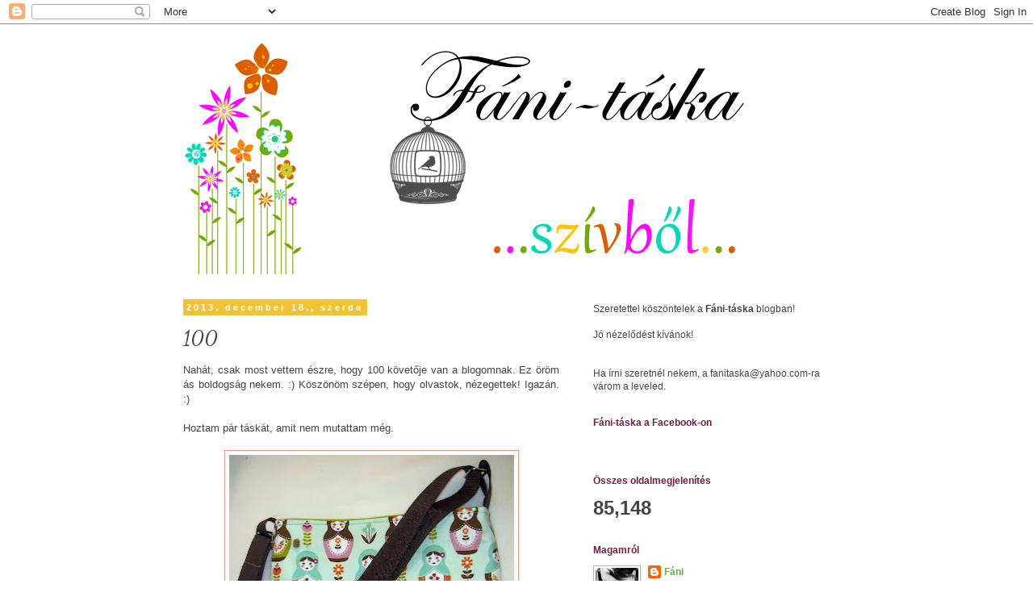

--- FILE ---
content_type: text/html; charset=UTF-8
request_url: https://fani-taska.blogspot.com/2013/12/100.html
body_size: 25528
content:
<!DOCTYPE html>
<html class='v2' dir='ltr' lang='hu'>
<head>
<link href='https://www.blogger.com/static/v1/widgets/4128112664-css_bundle_v2.css' rel='stylesheet' type='text/css'/>
<meta content='width=1100' name='viewport'/>
<meta content='text/html; charset=UTF-8' http-equiv='Content-Type'/>
<meta content='blogger' name='generator'/>
<link href='https://fani-taska.blogspot.com/favicon.ico' rel='icon' type='image/x-icon'/>
<link href='http://fani-taska.blogspot.com/2013/12/100.html' rel='canonical'/>
<link rel="alternate" type="application/atom+xml" title="Fáni-táska...szívből... - Atom" href="https://fani-taska.blogspot.com/feeds/posts/default" />
<link rel="alternate" type="application/rss+xml" title="Fáni-táska...szívből... - RSS" href="https://fani-taska.blogspot.com/feeds/posts/default?alt=rss" />
<link rel="service.post" type="application/atom+xml" title="Fáni-táska...szívből... - Atom" href="https://www.blogger.com/feeds/8701415897988578396/posts/default" />

<link rel="alternate" type="application/atom+xml" title="Fáni-táska...szívből... - Atom" href="https://fani-taska.blogspot.com/feeds/9045956711750566368/comments/default" />
<!--Can't find substitution for tag [blog.ieCssRetrofitLinks]-->
<link href='https://blogger.googleusercontent.com/img/b/R29vZ2xl/AVvXsEg5rqK_-6IAfbCYOuQ5GrsaJ2BDdg4O0ggkXAnF1qFkp1AAtcf9yF0QuFmH650jb8q0g67GRSGRTipKPiAoXLNxEVjKSLWwBEw0Ezd925TUeS_D9-nVruVEeXViv_Qx1lKfNaIc6TnC_ZM/s400/matrinekem.JPG' rel='image_src'/>
<meta content='http://fani-taska.blogspot.com/2013/12/100.html' property='og:url'/>
<meta content='100' property='og:title'/>
<meta content=' Nahát, csak most vettem észre, hogy 100 követője van a blogomnak. Ez öröm ás boldogság nekem. :) Köszönöm szépen, hogy olvastok, nézegettek...' property='og:description'/>
<meta content='https://blogger.googleusercontent.com/img/b/R29vZ2xl/AVvXsEg5rqK_-6IAfbCYOuQ5GrsaJ2BDdg4O0ggkXAnF1qFkp1AAtcf9yF0QuFmH650jb8q0g67GRSGRTipKPiAoXLNxEVjKSLWwBEw0Ezd925TUeS_D9-nVruVEeXViv_Qx1lKfNaIc6TnC_ZM/w1200-h630-p-k-no-nu/matrinekem.JPG' property='og:image'/>
<title>Fáni-táska...szívből...: 100</title>
<style type='text/css'>@font-face{font-family:'Dancing Script';font-style:normal;font-weight:700;font-display:swap;src:url(//fonts.gstatic.com/s/dancingscript/v29/If2cXTr6YS-zF4S-kcSWSVi_sxjsohD9F50Ruu7B1i03Rep8hNX6plRPjLo.woff2)format('woff2');unicode-range:U+0102-0103,U+0110-0111,U+0128-0129,U+0168-0169,U+01A0-01A1,U+01AF-01B0,U+0300-0301,U+0303-0304,U+0308-0309,U+0323,U+0329,U+1EA0-1EF9,U+20AB;}@font-face{font-family:'Dancing Script';font-style:normal;font-weight:700;font-display:swap;src:url(//fonts.gstatic.com/s/dancingscript/v29/If2cXTr6YS-zF4S-kcSWSVi_sxjsohD9F50Ruu7B1i03ROp8hNX6plRPjLo.woff2)format('woff2');unicode-range:U+0100-02BA,U+02BD-02C5,U+02C7-02CC,U+02CE-02D7,U+02DD-02FF,U+0304,U+0308,U+0329,U+1D00-1DBF,U+1E00-1E9F,U+1EF2-1EFF,U+2020,U+20A0-20AB,U+20AD-20C0,U+2113,U+2C60-2C7F,U+A720-A7FF;}@font-face{font-family:'Dancing Script';font-style:normal;font-weight:700;font-display:swap;src:url(//fonts.gstatic.com/s/dancingscript/v29/If2cXTr6YS-zF4S-kcSWSVi_sxjsohD9F50Ruu7B1i03Sup8hNX6plRP.woff2)format('woff2');unicode-range:U+0000-00FF,U+0131,U+0152-0153,U+02BB-02BC,U+02C6,U+02DA,U+02DC,U+0304,U+0308,U+0329,U+2000-206F,U+20AC,U+2122,U+2191,U+2193,U+2212,U+2215,U+FEFF,U+FFFD;}</style>
<style id='page-skin-1' type='text/css'><!--
/*
-----------------------------------------------
Blogger Template Style
Name:     Simple
Designer: Blogger
URL:      www.blogger.com
----------------------------------------------- */
/* Content
----------------------------------------------- */
body {
font: normal normal 12px 'Trebuchet MS', Trebuchet, Verdana, sans-serif;
color: #444444;
background: #ffffff none repeat scroll top left;
padding: 0 0 0 0;
}
html body .region-inner {
min-width: 0;
max-width: 100%;
width: auto;
}
h2 {
font-size: 22px;
}
a:link {
text-decoration:none;
color: #6aa84f;
}
a:visited {
text-decoration:none;
color: #888888;
}
a:hover {
text-decoration:underline;
color: #33aaff;
}
.body-fauxcolumn-outer .fauxcolumn-inner {
background: transparent none repeat scroll top left;
_background-image: none;
}
.body-fauxcolumn-outer .cap-top {
position: absolute;
z-index: 1;
height: 400px;
width: 100%;
}
.body-fauxcolumn-outer .cap-top .cap-left {
width: 100%;
background: transparent none repeat-x scroll top left;
_background-image: none;
}
.content-outer {
-moz-box-shadow: 0 0 0 rgba(0, 0, 0, .15);
-webkit-box-shadow: 0 0 0 rgba(0, 0, 0, .15);
-goog-ms-box-shadow: 0 0 0 #333333;
box-shadow: 0 0 0 rgba(0, 0, 0, .15);
margin-bottom: 1px;
}
.content-inner {
padding: 10px 40px;
}
.content-inner {
background-color: #ffffff;
}
/* Header
----------------------------------------------- */
.header-outer {
background: transparent none repeat-x scroll 0 -400px;
_background-image: none;
}
.Header h1 {
font: normal normal 40px 'Trebuchet MS',Trebuchet,Verdana,sans-serif;
color: #000000;
text-shadow: 0 0 0 rgba(0, 0, 0, .2);
}
.Header h1 a {
color: #000000;
}
.Header .description {
font-size: 18px;
color: #000000;
}
.header-inner .Header .titlewrapper {
padding: 22px 0;
}
.header-inner .Header .descriptionwrapper {
padding: 0 0;
}
/* Tabs
----------------------------------------------- */
.tabs-inner .section:first-child {
border-top: 0 solid #dddddd;
}
.tabs-inner .section:first-child ul {
margin-top: -1px;
border-top: 1px solid #dddddd;
border-left: 1px solid #dddddd;
border-right: 1px solid #dddddd;
}
.tabs-inner .widget ul {
background: transparent none repeat-x scroll 0 -800px;
_background-image: none;
border-bottom: 1px solid #dddddd;
margin-top: 0;
margin-left: -30px;
margin-right: -30px;
}
.tabs-inner .widget li a {
display: inline-block;
padding: .6em 1em;
font: normal normal 12px 'Trebuchet MS', Trebuchet, Verdana, sans-serif;
color: #000000;
border-left: 1px solid #ffffff;
border-right: 1px solid #dddddd;
}
.tabs-inner .widget li:first-child a {
border-left: none;
}
.tabs-inner .widget li.selected a, .tabs-inner .widget li a:hover {
color: #000000;
background-color: #eeeeee;
text-decoration: none;
}
/* Columns
----------------------------------------------- */
.main-outer {
border-top: 0 solid transparent;
}
.fauxcolumn-left-outer .fauxcolumn-inner {
border-right: 1px solid transparent;
}
.fauxcolumn-right-outer .fauxcolumn-inner {
border-left: 1px solid transparent;
}
/* Headings
----------------------------------------------- */
div.widget > h2,
div.widget h2.title {
margin: 0 0 1em 0;
font: normal bold 12px Verdana, Geneva, sans-serif;
color: #741b47;
}
/* Widgets
----------------------------------------------- */
.widget .zippy {
color: #999999;
text-shadow: 2px 2px 1px rgba(0, 0, 0, .1);
}
.widget .popular-posts ul {
list-style: none;
}
/* Posts
----------------------------------------------- */
h2.date-header {
font: normal bold 11px Arial, Tahoma, Helvetica, FreeSans, sans-serif;
}
.date-header span {
background-color: #f1c232;
color: #ffffff;
padding: 0.4em;
letter-spacing: 3px;
margin: inherit;
}
.main-inner {
padding-top: 35px;
padding-bottom: 65px;
}
.main-inner .column-center-inner {
padding: 0 0;
}
.main-inner .column-center-inner .section {
margin: 0 1em;
}
.post {
margin: 0 0 45px 0;
}
h3.post-title, .comments h4 {
font: normal bold 24px Dancing Script;
margin: .75em 0 0;
}
.post-body {
font-size: 110%;
line-height: 1.4;
position: relative;
}
.post-body img, .post-body .tr-caption-container, .Profile img, .Image img,
.BlogList .item-thumbnail img {
padding: 2px;
background: #ffffff;
border: 1px solid #ea9999;
-moz-box-shadow: 1px 1px 5px rgba(0, 0, 0, .1);
-webkit-box-shadow: 1px 1px 5px rgba(0, 0, 0, .1);
box-shadow: 1px 1px 5px rgba(0, 0, 0, .1);
}
.post-body img, .post-body .tr-caption-container {
padding: 5px;
}
.post-body .tr-caption-container {
color: #444444;
}
.post-body .tr-caption-container img {
padding: 0;
background: transparent;
border: none;
-moz-box-shadow: 0 0 0 rgba(0, 0, 0, .1);
-webkit-box-shadow: 0 0 0 rgba(0, 0, 0, .1);
box-shadow: 0 0 0 rgba(0, 0, 0, .1);
}
.post-header {
margin: 0 0 1.5em;
line-height: 1.6;
font-size: 90%;
}
.post-footer {
margin: 20px -2px 0;
padding: 5px 10px;
color: #666666;
background-color: #eeeeee;
border-bottom: 1px solid #eeeeee;
line-height: 1.6;
font-size: 90%;
}
#comments .comment-author {
padding-top: 1.5em;
border-top: 1px solid transparent;
background-position: 0 1.5em;
}
#comments .comment-author:first-child {
padding-top: 0;
border-top: none;
}
.avatar-image-container {
margin: .2em 0 0;
}
#comments .avatar-image-container img {
border: 1px solid #ea9999;
}
/* Comments
----------------------------------------------- */
.comments .comments-content .icon.blog-author {
background-repeat: no-repeat;
background-image: url([data-uri]);
}
.comments .comments-content .loadmore a {
border-top: 1px solid #999999;
border-bottom: 1px solid #999999;
}
.comments .comment-thread.inline-thread {
background-color: #eeeeee;
}
.comments .continue {
border-top: 2px solid #999999;
}
/* Accents
---------------------------------------------- */
.section-columns td.columns-cell {
border-left: 1px solid transparent;
}
.blog-pager {
background: transparent url(//www.blogblog.com/1kt/simple/paging_dot.png) repeat-x scroll top center;
}
.blog-pager-older-link, .home-link,
.blog-pager-newer-link {
background-color: #ffffff;
padding: 5px;
}
.footer-outer {
border-top: 1px dashed #bbbbbb;
}
/* Mobile
----------------------------------------------- */
body.mobile  {
background-size: auto;
}
.mobile .body-fauxcolumn-outer {
background: transparent none repeat scroll top left;
}
.mobile .body-fauxcolumn-outer .cap-top {
background-size: 100% auto;
}
.mobile .content-outer {
-webkit-box-shadow: 0 0 3px rgba(0, 0, 0, .15);
box-shadow: 0 0 3px rgba(0, 0, 0, .15);
}
.mobile .tabs-inner .widget ul {
margin-left: 0;
margin-right: 0;
}
.mobile .post {
margin: 0;
}
.mobile .main-inner .column-center-inner .section {
margin: 0;
}
.mobile .date-header span {
padding: 0.1em 10px;
margin: 0 -10px;
}
.mobile h3.post-title {
margin: 0;
}
.mobile .blog-pager {
background: transparent none no-repeat scroll top center;
}
.mobile .footer-outer {
border-top: none;
}
.mobile .main-inner, .mobile .footer-inner {
background-color: #ffffff;
}
.mobile-index-contents {
color: #444444;
}
.mobile-link-button {
background-color: #6aa84f;
}
.mobile-link-button a:link, .mobile-link-button a:visited {
color: #ffffff;
}
.mobile .tabs-inner .section:first-child {
border-top: none;
}
.mobile .tabs-inner .PageList .widget-content {
background-color: #eeeeee;
color: #000000;
border-top: 1px solid #dddddd;
border-bottom: 1px solid #dddddd;
}
.mobile .tabs-inner .PageList .widget-content .pagelist-arrow {
border-left: 1px solid #dddddd;
}

--></style>
<style id='template-skin-1' type='text/css'><!--
body {
min-width: 930px;
}
.content-outer, .content-fauxcolumn-outer, .region-inner {
min-width: 930px;
max-width: 930px;
_width: 930px;
}
.main-inner .columns {
padding-left: 0px;
padding-right: 360px;
}
.main-inner .fauxcolumn-center-outer {
left: 0px;
right: 360px;
/* IE6 does not respect left and right together */
_width: expression(this.parentNode.offsetWidth -
parseInt("0px") -
parseInt("360px") + 'px');
}
.main-inner .fauxcolumn-left-outer {
width: 0px;
}
.main-inner .fauxcolumn-right-outer {
width: 360px;
}
.main-inner .column-left-outer {
width: 0px;
right: 100%;
margin-left: -0px;
}
.main-inner .column-right-outer {
width: 360px;
margin-right: -360px;
}
#layout {
min-width: 0;
}
#layout .content-outer {
min-width: 0;
width: 800px;
}
#layout .region-inner {
min-width: 0;
width: auto;
}
body#layout div.add_widget {
padding: 8px;
}
body#layout div.add_widget a {
margin-left: 32px;
}
--></style>
<link href='https://www.blogger.com/dyn-css/authorization.css?targetBlogID=8701415897988578396&amp;zx=099d614b-90b4-4dc2-9953-b5864244cae2' media='none' onload='if(media!=&#39;all&#39;)media=&#39;all&#39;' rel='stylesheet'/><noscript><link href='https://www.blogger.com/dyn-css/authorization.css?targetBlogID=8701415897988578396&amp;zx=099d614b-90b4-4dc2-9953-b5864244cae2' rel='stylesheet'/></noscript>
<meta name='google-adsense-platform-account' content='ca-host-pub-1556223355139109'/>
<meta name='google-adsense-platform-domain' content='blogspot.com'/>

</head>
<body class='loading variant-simplysimple'>
<div class='navbar section' id='navbar' name='Navbar'><div class='widget Navbar' data-version='1' id='Navbar1'><script type="text/javascript">
    function setAttributeOnload(object, attribute, val) {
      if(window.addEventListener) {
        window.addEventListener('load',
          function(){ object[attribute] = val; }, false);
      } else {
        window.attachEvent('onload', function(){ object[attribute] = val; });
      }
    }
  </script>
<div id="navbar-iframe-container"></div>
<script type="text/javascript" src="https://apis.google.com/js/platform.js"></script>
<script type="text/javascript">
      gapi.load("gapi.iframes:gapi.iframes.style.bubble", function() {
        if (gapi.iframes && gapi.iframes.getContext) {
          gapi.iframes.getContext().openChild({
              url: 'https://www.blogger.com/navbar/8701415897988578396?po\x3d9045956711750566368\x26origin\x3dhttps://fani-taska.blogspot.com',
              where: document.getElementById("navbar-iframe-container"),
              id: "navbar-iframe"
          });
        }
      });
    </script><script type="text/javascript">
(function() {
var script = document.createElement('script');
script.type = 'text/javascript';
script.src = '//pagead2.googlesyndication.com/pagead/js/google_top_exp.js';
var head = document.getElementsByTagName('head')[0];
if (head) {
head.appendChild(script);
}})();
</script>
</div></div>
<div class='body-fauxcolumns'>
<div class='fauxcolumn-outer body-fauxcolumn-outer'>
<div class='cap-top'>
<div class='cap-left'></div>
<div class='cap-right'></div>
</div>
<div class='fauxborder-left'>
<div class='fauxborder-right'></div>
<div class='fauxcolumn-inner'>
</div>
</div>
<div class='cap-bottom'>
<div class='cap-left'></div>
<div class='cap-right'></div>
</div>
</div>
</div>
<div class='content'>
<div class='content-fauxcolumns'>
<div class='fauxcolumn-outer content-fauxcolumn-outer'>
<div class='cap-top'>
<div class='cap-left'></div>
<div class='cap-right'></div>
</div>
<div class='fauxborder-left'>
<div class='fauxborder-right'></div>
<div class='fauxcolumn-inner'>
</div>
</div>
<div class='cap-bottom'>
<div class='cap-left'></div>
<div class='cap-right'></div>
</div>
</div>
</div>
<div class='content-outer'>
<div class='content-cap-top cap-top'>
<div class='cap-left'></div>
<div class='cap-right'></div>
</div>
<div class='fauxborder-left content-fauxborder-left'>
<div class='fauxborder-right content-fauxborder-right'></div>
<div class='content-inner'>
<header>
<div class='header-outer'>
<div class='header-cap-top cap-top'>
<div class='cap-left'></div>
<div class='cap-right'></div>
</div>
<div class='fauxborder-left header-fauxborder-left'>
<div class='fauxborder-right header-fauxborder-right'></div>
<div class='region-inner header-inner'>
<div class='header section' id='header' name='Fejléc'><div class='widget Header' data-version='1' id='Header1'>
<div id='header-inner'>
<a href='https://fani-taska.blogspot.com/' style='display: block'>
<img alt='Fáni-táska...szívből...' height='300px; ' id='Header1_headerimg' src='https://blogger.googleusercontent.com/img/b/R29vZ2xl/AVvXsEjh-shqhnLPRcZEwQ48FLnmMKiDLuEAgc2R0-vn3Jk3Tu2Ql4m6T5bXUJOQexLvQWL76IR3Ac4CjJTo6cnRObv4MpVOeRXrFBDuDoLZ23glMFSLkBIFIJ09lNJrsX_233R03-KqRncoIGI/s1600/banner.jpg' style='display: block' width='728px; '/>
</a>
</div>
</div></div>
</div>
</div>
<div class='header-cap-bottom cap-bottom'>
<div class='cap-left'></div>
<div class='cap-right'></div>
</div>
</div>
</header>
<div class='tabs-outer'>
<div class='tabs-cap-top cap-top'>
<div class='cap-left'></div>
<div class='cap-right'></div>
</div>
<div class='fauxborder-left tabs-fauxborder-left'>
<div class='fauxborder-right tabs-fauxborder-right'></div>
<div class='region-inner tabs-inner'>
<div class='tabs no-items section' id='crosscol' name='Oszlopokon keresztül ívelő szakasz'></div>
<div class='tabs no-items section' id='crosscol-overflow' name='Cross-Column 2'></div>
</div>
</div>
<div class='tabs-cap-bottom cap-bottom'>
<div class='cap-left'></div>
<div class='cap-right'></div>
</div>
</div>
<div class='main-outer'>
<div class='main-cap-top cap-top'>
<div class='cap-left'></div>
<div class='cap-right'></div>
</div>
<div class='fauxborder-left main-fauxborder-left'>
<div class='fauxborder-right main-fauxborder-right'></div>
<div class='region-inner main-inner'>
<div class='columns fauxcolumns'>
<div class='fauxcolumn-outer fauxcolumn-center-outer'>
<div class='cap-top'>
<div class='cap-left'></div>
<div class='cap-right'></div>
</div>
<div class='fauxborder-left'>
<div class='fauxborder-right'></div>
<div class='fauxcolumn-inner'>
</div>
</div>
<div class='cap-bottom'>
<div class='cap-left'></div>
<div class='cap-right'></div>
</div>
</div>
<div class='fauxcolumn-outer fauxcolumn-left-outer'>
<div class='cap-top'>
<div class='cap-left'></div>
<div class='cap-right'></div>
</div>
<div class='fauxborder-left'>
<div class='fauxborder-right'></div>
<div class='fauxcolumn-inner'>
</div>
</div>
<div class='cap-bottom'>
<div class='cap-left'></div>
<div class='cap-right'></div>
</div>
</div>
<div class='fauxcolumn-outer fauxcolumn-right-outer'>
<div class='cap-top'>
<div class='cap-left'></div>
<div class='cap-right'></div>
</div>
<div class='fauxborder-left'>
<div class='fauxborder-right'></div>
<div class='fauxcolumn-inner'>
</div>
</div>
<div class='cap-bottom'>
<div class='cap-left'></div>
<div class='cap-right'></div>
</div>
</div>
<!-- corrects IE6 width calculation -->
<div class='columns-inner'>
<div class='column-center-outer'>
<div class='column-center-inner'>
<div class='main section' id='main' name='Elsődleges'><div class='widget Blog' data-version='1' id='Blog1'>
<div class='blog-posts hfeed'>

          <div class="date-outer">
        
<h2 class='date-header'><span>2013. december 18., szerda</span></h2>

          <div class="date-posts">
        
<div class='post-outer'>
<div class='post hentry uncustomized-post-template' itemprop='blogPost' itemscope='itemscope' itemtype='http://schema.org/BlogPosting'>
<meta content='https://blogger.googleusercontent.com/img/b/R29vZ2xl/AVvXsEg5rqK_-6IAfbCYOuQ5GrsaJ2BDdg4O0ggkXAnF1qFkp1AAtcf9yF0QuFmH650jb8q0g67GRSGRTipKPiAoXLNxEVjKSLWwBEw0Ezd925TUeS_D9-nVruVEeXViv_Qx1lKfNaIc6TnC_ZM/s400/matrinekem.JPG' itemprop='image_url'/>
<meta content='8701415897988578396' itemprop='blogId'/>
<meta content='9045956711750566368' itemprop='postId'/>
<a name='9045956711750566368'></a>
<h3 class='post-title entry-title' itemprop='name'>
100
</h3>
<div class='post-header'>
<div class='post-header-line-1'></div>
</div>
<div class='post-body entry-content' id='post-body-9045956711750566368' itemprop='description articleBody'>
<div style="text-align: justify;">
Nahát, csak most vettem észre, hogy 100 követője van a blogomnak. Ez öröm ás boldogság nekem. :) Köszönöm szépen, hogy olvastok, nézegettek! Igazán. :)</div>
<div style="text-align: justify;">
<br /></div>
<div style="text-align: justify;">
Hoztam pár táskát, amit nem mutattam még.</div>
<div style="text-align: justify;">
<br /></div>
<div class="separator" style="clear: both; text-align: center;">
<a href="https://blogger.googleusercontent.com/img/b/R29vZ2xl/AVvXsEg5rqK_-6IAfbCYOuQ5GrsaJ2BDdg4O0ggkXAnF1qFkp1AAtcf9yF0QuFmH650jb8q0g67GRSGRTipKPiAoXLNxEVjKSLWwBEw0Ezd925TUeS_D9-nVruVEeXViv_Qx1lKfNaIc6TnC_ZM/s1600/matrinekem.JPG" imageanchor="1" style="margin-left: 1em; margin-right: 1em;"><img border="0" height="400" src="https://blogger.googleusercontent.com/img/b/R29vZ2xl/AVvXsEg5rqK_-6IAfbCYOuQ5GrsaJ2BDdg4O0ggkXAnF1qFkp1AAtcf9yF0QuFmH650jb8q0g67GRSGRTipKPiAoXLNxEVjKSLWwBEw0Ezd925TUeS_D9-nVruVEeXViv_Qx1lKfNaIc6TnC_ZM/s400/matrinekem.JPG" width="353" /></a></div>
<br />
<div class="separator" style="clear: both; text-align: center;">
<a href="https://blogger.googleusercontent.com/img/b/R29vZ2xl/AVvXsEhalvcSo6rStX9PrPDaSMNRt7oBP_pg2gnxAYvYBC1kMWNfN3XFAc2KaegAzZsLWgJU4McKApAKxB9eJpQa2c7wffPzjtkscaBdzUbOXN6UgejrYMvqrLzOl6E6jiCfnwBE8HIMT8Hjh7Q/s1600/romi.JPG" imageanchor="1" style="margin-left: 1em; margin-right: 1em;"><img border="0" height="320" src="https://blogger.googleusercontent.com/img/b/R29vZ2xl/AVvXsEhalvcSo6rStX9PrPDaSMNRt7oBP_pg2gnxAYvYBC1kMWNfN3XFAc2KaegAzZsLWgJU4McKApAKxB9eJpQa2c7wffPzjtkscaBdzUbOXN6UgejrYMvqrLzOl6E6jiCfnwBE8HIMT8Hjh7Q/s320/romi.JPG" width="310" /></a></div>
<br />
<div class="separator" style="clear: both; text-align: center;">
<a href="https://blogger.googleusercontent.com/img/b/R29vZ2xl/AVvXsEgWLTlE_NXvbneEakcO1vtd56HB9tJD2BgxwX1AmP_HRZcxsvVhReuysY8POcOWqli24WwJ9VvkxPi9VoXz7ULqWqdhL9PTVbMPqRORuoOOy-ON-re-Z50on6uHGFlRzaQ8_zx-FOS92OM/s1600/%C3%BAjak.JPG" imageanchor="1" style="margin-left: 1em; margin-right: 1em;"><img border="0" height="400" src="https://blogger.googleusercontent.com/img/b/R29vZ2xl/AVvXsEgWLTlE_NXvbneEakcO1vtd56HB9tJD2BgxwX1AmP_HRZcxsvVhReuysY8POcOWqli24WwJ9VvkxPi9VoXz7ULqWqdhL9PTVbMPqRORuoOOy-ON-re-Z50on6uHGFlRzaQ8_zx-FOS92OM/s400/%C3%BAjak.JPG" width="328" /></a></div>
<div style="text-align: justify;">
<br /></div>
<div style='clear: both;'></div>
</div>
<div class='post-footer'>
<div class='post-footer-line post-footer-line-1'>
<span class='post-author vcard'>
Bejegyezte:
<span class='fn' itemprop='author' itemscope='itemscope' itemtype='http://schema.org/Person'>
<meta content='https://www.blogger.com/profile/15924688561086979031' itemprop='url'/>
<a class='g-profile' href='https://www.blogger.com/profile/15924688561086979031' rel='author' title='author profile'>
<span itemprop='name'>Fáni</span>
</a>
</span>
</span>
<span class='post-timestamp'>
dátum:
<meta content='http://fani-taska.blogspot.com/2013/12/100.html' itemprop='url'/>
<a class='timestamp-link' href='https://fani-taska.blogspot.com/2013/12/100.html' rel='bookmark' title='permanent link'><abbr class='published' itemprop='datePublished' title='2013-12-18T14:47:00+01:00'>14:47</abbr></a>
</span>
<span class='post-comment-link'>
</span>
<span class='post-icons'>
<span class='item-action'>
<a href='https://www.blogger.com/email-post/8701415897988578396/9045956711750566368' title='Bejegyzés küldése e-mailben'>
<img alt='' class='icon-action' height='13' src='https://resources.blogblog.com/img/icon18_email.gif' width='18'/>
</a>
</span>
<span class='item-control blog-admin pid-2132917835'>
<a href='https://www.blogger.com/post-edit.g?blogID=8701415897988578396&postID=9045956711750566368&from=pencil' title='Bejegyzés szerkesztése'>
<img alt='' class='icon-action' height='18' src='https://resources.blogblog.com/img/icon18_edit_allbkg.gif' width='18'/>
</a>
</span>
</span>
<div class='post-share-buttons goog-inline-block'>
<a class='goog-inline-block share-button sb-email' href='https://www.blogger.com/share-post.g?blogID=8701415897988578396&postID=9045956711750566368&target=email' target='_blank' title='Küldés e-mailben'><span class='share-button-link-text'>Küldés e-mailben</span></a><a class='goog-inline-block share-button sb-blog' href='https://www.blogger.com/share-post.g?blogID=8701415897988578396&postID=9045956711750566368&target=blog' onclick='window.open(this.href, "_blank", "height=270,width=475"); return false;' target='_blank' title='BlogThis!'><span class='share-button-link-text'>BlogThis!</span></a><a class='goog-inline-block share-button sb-twitter' href='https://www.blogger.com/share-post.g?blogID=8701415897988578396&postID=9045956711750566368&target=twitter' target='_blank' title='Megosztás az X-en'><span class='share-button-link-text'>Megosztás az X-en</span></a><a class='goog-inline-block share-button sb-facebook' href='https://www.blogger.com/share-post.g?blogID=8701415897988578396&postID=9045956711750566368&target=facebook' onclick='window.open(this.href, "_blank", "height=430,width=640"); return false;' target='_blank' title='Megosztás a Facebookon'><span class='share-button-link-text'>Megosztás a Facebookon</span></a><a class='goog-inline-block share-button sb-pinterest' href='https://www.blogger.com/share-post.g?blogID=8701415897988578396&postID=9045956711750566368&target=pinterest' target='_blank' title='Megosztás a Pinteresten'><span class='share-button-link-text'>Megosztás a Pinteresten</span></a>
</div>
</div>
<div class='post-footer-line post-footer-line-2'>
<span class='post-labels'>
</span>
</div>
<div class='post-footer-line post-footer-line-3'>
<span class='post-location'>
</span>
</div>
</div>
</div>
<div class='comments' id='comments'>
<a name='comments'></a>
<h4>3 megjegyzés:</h4>
<div class='comments-content'>
<script async='async' src='' type='text/javascript'></script>
<script type='text/javascript'>
    (function() {
      var items = null;
      var msgs = null;
      var config = {};

// <![CDATA[
      var cursor = null;
      if (items && items.length > 0) {
        cursor = parseInt(items[items.length - 1].timestamp) + 1;
      }

      var bodyFromEntry = function(entry) {
        var text = (entry &&
                    ((entry.content && entry.content.$t) ||
                     (entry.summary && entry.summary.$t))) ||
            '';
        if (entry && entry.gd$extendedProperty) {
          for (var k in entry.gd$extendedProperty) {
            if (entry.gd$extendedProperty[k].name == 'blogger.contentRemoved') {
              return '<span class="deleted-comment">' + text + '</span>';
            }
          }
        }
        return text;
      }

      var parse = function(data) {
        cursor = null;
        var comments = [];
        if (data && data.feed && data.feed.entry) {
          for (var i = 0, entry; entry = data.feed.entry[i]; i++) {
            var comment = {};
            // comment ID, parsed out of the original id format
            var id = /blog-(\d+).post-(\d+)/.exec(entry.id.$t);
            comment.id = id ? id[2] : null;
            comment.body = bodyFromEntry(entry);
            comment.timestamp = Date.parse(entry.published.$t) + '';
            if (entry.author && entry.author.constructor === Array) {
              var auth = entry.author[0];
              if (auth) {
                comment.author = {
                  name: (auth.name ? auth.name.$t : undefined),
                  profileUrl: (auth.uri ? auth.uri.$t : undefined),
                  avatarUrl: (auth.gd$image ? auth.gd$image.src : undefined)
                };
              }
            }
            if (entry.link) {
              if (entry.link[2]) {
                comment.link = comment.permalink = entry.link[2].href;
              }
              if (entry.link[3]) {
                var pid = /.*comments\/default\/(\d+)\?.*/.exec(entry.link[3].href);
                if (pid && pid[1]) {
                  comment.parentId = pid[1];
                }
              }
            }
            comment.deleteclass = 'item-control blog-admin';
            if (entry.gd$extendedProperty) {
              for (var k in entry.gd$extendedProperty) {
                if (entry.gd$extendedProperty[k].name == 'blogger.itemClass') {
                  comment.deleteclass += ' ' + entry.gd$extendedProperty[k].value;
                } else if (entry.gd$extendedProperty[k].name == 'blogger.displayTime') {
                  comment.displayTime = entry.gd$extendedProperty[k].value;
                }
              }
            }
            comments.push(comment);
          }
        }
        return comments;
      };

      var paginator = function(callback) {
        if (hasMore()) {
          var url = config.feed + '?alt=json&v=2&orderby=published&reverse=false&max-results=50';
          if (cursor) {
            url += '&published-min=' + new Date(cursor).toISOString();
          }
          window.bloggercomments = function(data) {
            var parsed = parse(data);
            cursor = parsed.length < 50 ? null
                : parseInt(parsed[parsed.length - 1].timestamp) + 1
            callback(parsed);
            window.bloggercomments = null;
          }
          url += '&callback=bloggercomments';
          var script = document.createElement('script');
          script.type = 'text/javascript';
          script.src = url;
          document.getElementsByTagName('head')[0].appendChild(script);
        }
      };
      var hasMore = function() {
        return !!cursor;
      };
      var getMeta = function(key, comment) {
        if ('iswriter' == key) {
          var matches = !!comment.author
              && comment.author.name == config.authorName
              && comment.author.profileUrl == config.authorUrl;
          return matches ? 'true' : '';
        } else if ('deletelink' == key) {
          return config.baseUri + '/comment/delete/'
               + config.blogId + '/' + comment.id;
        } else if ('deleteclass' == key) {
          return comment.deleteclass;
        }
        return '';
      };

      var replybox = null;
      var replyUrlParts = null;
      var replyParent = undefined;

      var onReply = function(commentId, domId) {
        if (replybox == null) {
          // lazily cache replybox, and adjust to suit this style:
          replybox = document.getElementById('comment-editor');
          if (replybox != null) {
            replybox.height = '250px';
            replybox.style.display = 'block';
            replyUrlParts = replybox.src.split('#');
          }
        }
        if (replybox && (commentId !== replyParent)) {
          replybox.src = '';
          document.getElementById(domId).insertBefore(replybox, null);
          replybox.src = replyUrlParts[0]
              + (commentId ? '&parentID=' + commentId : '')
              + '#' + replyUrlParts[1];
          replyParent = commentId;
        }
      };

      var hash = (window.location.hash || '#').substring(1);
      var startThread, targetComment;
      if (/^comment-form_/.test(hash)) {
        startThread = hash.substring('comment-form_'.length);
      } else if (/^c[0-9]+$/.test(hash)) {
        targetComment = hash.substring(1);
      }

      // Configure commenting API:
      var configJso = {
        'maxDepth': config.maxThreadDepth
      };
      var provider = {
        'id': config.postId,
        'data': items,
        'loadNext': paginator,
        'hasMore': hasMore,
        'getMeta': getMeta,
        'onReply': onReply,
        'rendered': true,
        'initComment': targetComment,
        'initReplyThread': startThread,
        'config': configJso,
        'messages': msgs
      };

      var render = function() {
        if (window.goog && window.goog.comments) {
          var holder = document.getElementById('comment-holder');
          window.goog.comments.render(holder, provider);
        }
      };

      // render now, or queue to render when library loads:
      if (window.goog && window.goog.comments) {
        render();
      } else {
        window.goog = window.goog || {};
        window.goog.comments = window.goog.comments || {};
        window.goog.comments.loadQueue = window.goog.comments.loadQueue || [];
        window.goog.comments.loadQueue.push(render);
      }
    })();
// ]]>
  </script>
<div id='comment-holder'>
<div class="comment-thread toplevel-thread"><ol id="top-ra"><li class="comment" id="c46229473980696293"><div class="avatar-image-container"><img src="//blogger.googleusercontent.com/img/b/R29vZ2xl/AVvXsEhvShEp6C5tWjyUeD0hpi0zRdw5VVgRzpCqT_dHiNG0H8TPuak_qpOY11aVLYSuHaSpThaiOlRN5YCrCBcRHbuH4TFARj9mnxrvXP_pCQRrhAnkBSUC4X85mryJhRuXa58/s45-c/IMG_5081+Profiilikuva2+Kork+13+cm.jpg" alt=""/></div><div class="comment-block"><div class="comment-header"><cite class="user"><a href="https://www.blogger.com/profile/02219757326884607184" rel="nofollow">Ulla&#39;s Quilt World</a></cite><span class="icon user "></span><span class="datetime secondary-text"><a rel="nofollow" href="https://fani-taska.blogspot.com/2013/12/100.html?showComment=1390404580491#c46229473980696293">2014. január 22. 16:29</a></span></div><p class="comment-content">So lovely! :)<br>Greetings from Finland<br>Hugs, Ulla </p><span class="comment-actions secondary-text"><a class="comment-reply" target="_self" data-comment-id="46229473980696293">Válasz</a><span class="item-control blog-admin blog-admin pid-1651258913"><a target="_self" href="https://www.blogger.com/comment/delete/8701415897988578396/46229473980696293">Törlés</a></span></span></div><div class="comment-replies"><div id="c46229473980696293-rt" class="comment-thread inline-thread hidden"><span class="thread-toggle thread-expanded"><span class="thread-arrow"></span><span class="thread-count"><a target="_self">Válaszok</a></span></span><ol id="c46229473980696293-ra" class="thread-chrome thread-expanded"><div></div><div id="c46229473980696293-continue" class="continue"><a class="comment-reply" target="_self" data-comment-id="46229473980696293">Válasz</a></div></ol></div></div><div class="comment-replybox-single" id="c46229473980696293-ce"></div></li><li class="comment" id="c3822360253132567806"><div class="avatar-image-container"><img src="//blogger.googleusercontent.com/img/b/R29vZ2xl/AVvXsEipvsujcvjU6EKKZ6myjLHX6Pvc6Z1ZIQe9rNWV_dNDala5EwugswReIXVhTZE5wlVLxMlrraWssTEn64okshVeHt238jjYZFr_fJ5rvqRNBqp3s8G0FgZQKhR2gQmucbA/s45-c/558612_419637971406148_1276621164_n.jpg" alt=""/></div><div class="comment-block"><div class="comment-header"><cite class="user"><a href="https://www.blogger.com/profile/15924688561086979031" rel="nofollow">Fáni</a></cite><span class="icon user blog-author"></span><span class="datetime secondary-text"><a rel="nofollow" href="https://fani-taska.blogspot.com/2013/12/100.html?showComment=1390477404964#c3822360253132567806">2014. január 23. 12:43</a></span></div><p class="comment-content">Thanks Ulla! :)</p><span class="comment-actions secondary-text"><a class="comment-reply" target="_self" data-comment-id="3822360253132567806">Válasz</a><span class="item-control blog-admin blog-admin pid-2132917835"><a target="_self" href="https://www.blogger.com/comment/delete/8701415897988578396/3822360253132567806">Törlés</a></span></span></div><div class="comment-replies"><div id="c3822360253132567806-rt" class="comment-thread inline-thread hidden"><span class="thread-toggle thread-expanded"><span class="thread-arrow"></span><span class="thread-count"><a target="_self">Válaszok</a></span></span><ol id="c3822360253132567806-ra" class="thread-chrome thread-expanded"><div></div><div id="c3822360253132567806-continue" class="continue"><a class="comment-reply" target="_self" data-comment-id="3822360253132567806">Válasz</a></div></ol></div></div><div class="comment-replybox-single" id="c3822360253132567806-ce"></div></li><li class="comment" id="c1975118620010966185"><div class="avatar-image-container"><img src="//blogger.googleusercontent.com/img/b/R29vZ2xl/AVvXsEj2CmI4y0-lDy6nSuBEW0zKyXclwwGCAH6k2xsLQ-QsaCRpPR71sON-R7_B6CZS17tW2tbdmniSnAZeA2DU-WlZtEukkkI5fQgLJ6d69LnRs_f2XdVae60VBV9dOpY3WBc/s45-c/fb+logo.jpg+180x180.jpg+2.jpg" alt=""/></div><div class="comment-block"><div class="comment-header"><cite class="user"><a href="https://www.blogger.com/profile/07926477546563442232" rel="nofollow">Kinga Izabella</a></cite><span class="icon user "></span><span class="datetime secondary-text"><a rel="nofollow" href="https://fani-taska.blogspot.com/2013/12/100.html?showComment=1422448984968#c1975118620010966185">2015. január 28. 13:43</a></span></div><p class="comment-content">Szióka De rég jártam nálad! ìr-pír...Gyönyörüek a táskáid! Ez a lekerekitett fazon nagyon mutatós, tetszik ! Megtaláltalak a fb-on, úgyhogy up-to-date Leszek ;)</p><span class="comment-actions secondary-text"><a class="comment-reply" target="_self" data-comment-id="1975118620010966185">Válasz</a><span class="item-control blog-admin blog-admin pid-2030630757"><a target="_self" href="https://www.blogger.com/comment/delete/8701415897988578396/1975118620010966185">Törlés</a></span></span></div><div class="comment-replies"><div id="c1975118620010966185-rt" class="comment-thread inline-thread hidden"><span class="thread-toggle thread-expanded"><span class="thread-arrow"></span><span class="thread-count"><a target="_self">Válaszok</a></span></span><ol id="c1975118620010966185-ra" class="thread-chrome thread-expanded"><div></div><div id="c1975118620010966185-continue" class="continue"><a class="comment-reply" target="_self" data-comment-id="1975118620010966185">Válasz</a></div></ol></div></div><div class="comment-replybox-single" id="c1975118620010966185-ce"></div></li></ol><div id="top-continue" class="continue"><a class="comment-reply" target="_self">Megjegyzés hozzáadása</a></div><div class="comment-replybox-thread" id="top-ce"></div><div class="loadmore hidden" data-post-id="9045956711750566368"><a target="_self">Továbbiak betöltése...</a></div></div>
</div>
</div>
<p class='comment-footer'>
<div class='comment-form'>
<a name='comment-form'></a>
<p>
</p>
<a href='https://www.blogger.com/comment/frame/8701415897988578396?po=9045956711750566368&hl=hu&saa=85391&origin=https://fani-taska.blogspot.com' id='comment-editor-src'></a>
<iframe allowtransparency='true' class='blogger-iframe-colorize blogger-comment-from-post' frameborder='0' height='410px' id='comment-editor' name='comment-editor' src='' width='100%'></iframe>
<script src='https://www.blogger.com/static/v1/jsbin/1345082660-comment_from_post_iframe.js' type='text/javascript'></script>
<script type='text/javascript'>
      BLOG_CMT_createIframe('https://www.blogger.com/rpc_relay.html');
    </script>
</div>
</p>
<div id='backlinks-container'>
<div id='Blog1_backlinks-container'>
</div>
</div>
</div>
</div>

        </div></div>
      
</div>
<div class='blog-pager' id='blog-pager'>
<span id='blog-pager-older-link'>
<a class='blog-pager-older-link' href='https://fani-taska.blogspot.com/2013/12/eljott-az-ido.html' id='Blog1_blog-pager-older-link' title='Régebbi bejegyzés'>Régebbi bejegyzés</a>
</span>
<a class='home-link' href='https://fani-taska.blogspot.com/'>Főoldal</a>
</div>
<div class='clear'></div>
<div class='post-feeds'>
<div class='feed-links'>
Feliratkozás:
<a class='feed-link' href='https://fani-taska.blogspot.com/feeds/9045956711750566368/comments/default' target='_blank' type='application/atom+xml'>Megjegyzések küldése (Atom)</a>
</div>
</div>
</div></div>
</div>
</div>
<div class='column-left-outer'>
<div class='column-left-inner'>
<aside>
</aside>
</div>
</div>
<div class='column-right-outer'>
<div class='column-right-inner'>
<aside>
<div class='sidebar section' id='sidebar-right-1'><div class='widget Text' data-version='1' id='Text1'>
<div class='widget-content'>
Szeretettel köszöntelek a <span style="font-weight: bold;">Fáni-táska</span> blogban!<br/><br/>Jó nézelődést kívánok!<br/><br/><br/>Ha írni szeretnél nekem, a fanitaska@yahoo.com-ra várom a leveled.
</div>
<div class='clear'></div>
</div><div class='widget HTML' data-version='1' id='HTML1'>
<h2 class='title'>Fáni-táska a Facebook-on</h2>
<div class='widget-content'>
<div id="fb-root"></div>
<script>(function(d, s, id) {
  var js, fjs = d.getElementsByTagName(s)[0];
  if (d.getElementById(id)) return;
  js = d.createElement(s); js.id = id;
  js.src = "//connect.facebook.net/hu_HU/all.js#xfbml=1";
  fjs.parentNode.insertBefore(js, fjs);
}(document, 'script', 'facebook-jssdk'));</script>
<div class="fb-like" data-href="http://www.facebook.com/pages/F%C3%A1ni-t%C3%A1ska/217811531604334" data-send="false" data-width="1" data-show-faces="true"></div>
</div>
<div class='clear'></div>
</div><div class='widget Stats' data-version='1' id='Stats1'>
<h2>Összes oldalmegjelenítés</h2>
<div class='widget-content'>
<div id='Stats1_content' style='display: none;'>
<span class='counter-wrapper text-counter-wrapper' id='Stats1_totalCount'>
</span>
<div class='clear'></div>
</div>
</div>
</div><div class='widget Profile' data-version='1' id='Profile1'>
<h2>Magamról</h2>
<div class='widget-content'>
<a href='https://www.blogger.com/profile/15924688561086979031'><img alt='Saját fotó' class='profile-img' height='80' src='//blogger.googleusercontent.com/img/b/R29vZ2xl/AVvXsEipvsujcvjU6EKKZ6myjLHX6Pvc6Z1ZIQe9rNWV_dNDala5EwugswReIXVhTZE5wlVLxMlrraWssTEn64okshVeHt238jjYZFr_fJ5rvqRNBqp3s8G0FgZQKhR2gQmucbA/s220/558612_419637971406148_1276621164_n.jpg' width='53'/></a>
<dl class='profile-datablock'>
<dt class='profile-data'>
<a class='profile-name-link g-profile' href='https://www.blogger.com/profile/15924688561086979031' rel='author' style='background-image: url(//www.blogger.com/img/logo-16.png);'>
Fáni
</a>
</dt>
<dd class='profile-data'>Hungary</dd>
<dd class='profile-textblock'>Soha nem tanultam varrni, sőt soha nem is varrtam, mostanáig. Megpróbáltam és lám, sikerült. Most a szabadidőm nagy részét ezzel töltöm, és boldoggá tesz. :)</dd>
</dl>
<a class='profile-link' href='https://www.blogger.com/profile/15924688561086979031' rel='author'>Teljes profil megtekintése</a>
<div class='clear'></div>
</div>
</div><div class='widget BlogArchive' data-version='1' id='BlogArchive1'>
<h2>Blogarchívum</h2>
<div class='widget-content'>
<div id='ArchiveList'>
<div id='BlogArchive1_ArchiveList'>
<ul class='hierarchy'>
<li class='archivedate expanded'>
<a class='toggle' href='javascript:void(0)'>
<span class='zippy toggle-open'>

        &#9660;&#160;
      
</span>
</a>
<a class='post-count-link' href='https://fani-taska.blogspot.com/2013/'>
2013
</a>
<span class='post-count' dir='ltr'>(30)</span>
<ul class='hierarchy'>
<li class='archivedate expanded'>
<a class='toggle' href='javascript:void(0)'>
<span class='zippy toggle-open'>

        &#9660;&#160;
      
</span>
</a>
<a class='post-count-link' href='https://fani-taska.blogspot.com/2013/12/'>
december
</a>
<span class='post-count' dir='ltr'>(4)</span>
<ul class='posts'>
<li><a href='https://fani-taska.blogspot.com/2013/12/100.html'>100</a></li>
<li><a href='https://fani-taska.blogspot.com/2013/12/eljott-az-ido.html'>Eljött az idő</a></li>
<li><a href='https://fani-taska.blogspot.com/2013/12/mostanaban-sokat-varrok.html'>Munkaaa</a></li>
<li><a href='https://fani-taska.blogspot.com/2013/12/taskakat-hoztam.html'>Táskákat hoztam</a></li>
</ul>
</li>
</ul>
<ul class='hierarchy'>
<li class='archivedate collapsed'>
<a class='toggle' href='javascript:void(0)'>
<span class='zippy'>

        &#9658;&#160;
      
</span>
</a>
<a class='post-count-link' href='https://fani-taska.blogspot.com/2013/11/'>
november
</a>
<span class='post-count' dir='ltr'>(5)</span>
</li>
</ul>
<ul class='hierarchy'>
<li class='archivedate collapsed'>
<a class='toggle' href='javascript:void(0)'>
<span class='zippy'>

        &#9658;&#160;
      
</span>
</a>
<a class='post-count-link' href='https://fani-taska.blogspot.com/2013/10/'>
október
</a>
<span class='post-count' dir='ltr'>(2)</span>
</li>
</ul>
<ul class='hierarchy'>
<li class='archivedate collapsed'>
<a class='toggle' href='javascript:void(0)'>
<span class='zippy'>

        &#9658;&#160;
      
</span>
</a>
<a class='post-count-link' href='https://fani-taska.blogspot.com/2013/09/'>
szeptember
</a>
<span class='post-count' dir='ltr'>(1)</span>
</li>
</ul>
<ul class='hierarchy'>
<li class='archivedate collapsed'>
<a class='toggle' href='javascript:void(0)'>
<span class='zippy'>

        &#9658;&#160;
      
</span>
</a>
<a class='post-count-link' href='https://fani-taska.blogspot.com/2013/07/'>
július
</a>
<span class='post-count' dir='ltr'>(1)</span>
</li>
</ul>
<ul class='hierarchy'>
<li class='archivedate collapsed'>
<a class='toggle' href='javascript:void(0)'>
<span class='zippy'>

        &#9658;&#160;
      
</span>
</a>
<a class='post-count-link' href='https://fani-taska.blogspot.com/2013/06/'>
június
</a>
<span class='post-count' dir='ltr'>(3)</span>
</li>
</ul>
<ul class='hierarchy'>
<li class='archivedate collapsed'>
<a class='toggle' href='javascript:void(0)'>
<span class='zippy'>

        &#9658;&#160;
      
</span>
</a>
<a class='post-count-link' href='https://fani-taska.blogspot.com/2013/05/'>
május
</a>
<span class='post-count' dir='ltr'>(3)</span>
</li>
</ul>
<ul class='hierarchy'>
<li class='archivedate collapsed'>
<a class='toggle' href='javascript:void(0)'>
<span class='zippy'>

        &#9658;&#160;
      
</span>
</a>
<a class='post-count-link' href='https://fani-taska.blogspot.com/2013/04/'>
április
</a>
<span class='post-count' dir='ltr'>(4)</span>
</li>
</ul>
<ul class='hierarchy'>
<li class='archivedate collapsed'>
<a class='toggle' href='javascript:void(0)'>
<span class='zippy'>

        &#9658;&#160;
      
</span>
</a>
<a class='post-count-link' href='https://fani-taska.blogspot.com/2013/02/'>
február
</a>
<span class='post-count' dir='ltr'>(1)</span>
</li>
</ul>
<ul class='hierarchy'>
<li class='archivedate collapsed'>
<a class='toggle' href='javascript:void(0)'>
<span class='zippy'>

        &#9658;&#160;
      
</span>
</a>
<a class='post-count-link' href='https://fani-taska.blogspot.com/2013/01/'>
január
</a>
<span class='post-count' dir='ltr'>(6)</span>
</li>
</ul>
</li>
</ul>
<ul class='hierarchy'>
<li class='archivedate collapsed'>
<a class='toggle' href='javascript:void(0)'>
<span class='zippy'>

        &#9658;&#160;
      
</span>
</a>
<a class='post-count-link' href='https://fani-taska.blogspot.com/2012/'>
2012
</a>
<span class='post-count' dir='ltr'>(95)</span>
<ul class='hierarchy'>
<li class='archivedate collapsed'>
<a class='toggle' href='javascript:void(0)'>
<span class='zippy'>

        &#9658;&#160;
      
</span>
</a>
<a class='post-count-link' href='https://fani-taska.blogspot.com/2012/12/'>
december
</a>
<span class='post-count' dir='ltr'>(9)</span>
</li>
</ul>
<ul class='hierarchy'>
<li class='archivedate collapsed'>
<a class='toggle' href='javascript:void(0)'>
<span class='zippy'>

        &#9658;&#160;
      
</span>
</a>
<a class='post-count-link' href='https://fani-taska.blogspot.com/2012/11/'>
november
</a>
<span class='post-count' dir='ltr'>(7)</span>
</li>
</ul>
<ul class='hierarchy'>
<li class='archivedate collapsed'>
<a class='toggle' href='javascript:void(0)'>
<span class='zippy'>

        &#9658;&#160;
      
</span>
</a>
<a class='post-count-link' href='https://fani-taska.blogspot.com/2012/10/'>
október
</a>
<span class='post-count' dir='ltr'>(6)</span>
</li>
</ul>
<ul class='hierarchy'>
<li class='archivedate collapsed'>
<a class='toggle' href='javascript:void(0)'>
<span class='zippy'>

        &#9658;&#160;
      
</span>
</a>
<a class='post-count-link' href='https://fani-taska.blogspot.com/2012/09/'>
szeptember
</a>
<span class='post-count' dir='ltr'>(3)</span>
</li>
</ul>
<ul class='hierarchy'>
<li class='archivedate collapsed'>
<a class='toggle' href='javascript:void(0)'>
<span class='zippy'>

        &#9658;&#160;
      
</span>
</a>
<a class='post-count-link' href='https://fani-taska.blogspot.com/2012/08/'>
augusztus
</a>
<span class='post-count' dir='ltr'>(5)</span>
</li>
</ul>
<ul class='hierarchy'>
<li class='archivedate collapsed'>
<a class='toggle' href='javascript:void(0)'>
<span class='zippy'>

        &#9658;&#160;
      
</span>
</a>
<a class='post-count-link' href='https://fani-taska.blogspot.com/2012/07/'>
július
</a>
<span class='post-count' dir='ltr'>(9)</span>
</li>
</ul>
<ul class='hierarchy'>
<li class='archivedate collapsed'>
<a class='toggle' href='javascript:void(0)'>
<span class='zippy'>

        &#9658;&#160;
      
</span>
</a>
<a class='post-count-link' href='https://fani-taska.blogspot.com/2012/06/'>
június
</a>
<span class='post-count' dir='ltr'>(4)</span>
</li>
</ul>
<ul class='hierarchy'>
<li class='archivedate collapsed'>
<a class='toggle' href='javascript:void(0)'>
<span class='zippy'>

        &#9658;&#160;
      
</span>
</a>
<a class='post-count-link' href='https://fani-taska.blogspot.com/2012/05/'>
május
</a>
<span class='post-count' dir='ltr'>(15)</span>
</li>
</ul>
<ul class='hierarchy'>
<li class='archivedate collapsed'>
<a class='toggle' href='javascript:void(0)'>
<span class='zippy'>

        &#9658;&#160;
      
</span>
</a>
<a class='post-count-link' href='https://fani-taska.blogspot.com/2012/04/'>
április
</a>
<span class='post-count' dir='ltr'>(12)</span>
</li>
</ul>
<ul class='hierarchy'>
<li class='archivedate collapsed'>
<a class='toggle' href='javascript:void(0)'>
<span class='zippy'>

        &#9658;&#160;
      
</span>
</a>
<a class='post-count-link' href='https://fani-taska.blogspot.com/2012/03/'>
március
</a>
<span class='post-count' dir='ltr'>(10)</span>
</li>
</ul>
<ul class='hierarchy'>
<li class='archivedate collapsed'>
<a class='toggle' href='javascript:void(0)'>
<span class='zippy'>

        &#9658;&#160;
      
</span>
</a>
<a class='post-count-link' href='https://fani-taska.blogspot.com/2012/02/'>
február
</a>
<span class='post-count' dir='ltr'>(7)</span>
</li>
</ul>
<ul class='hierarchy'>
<li class='archivedate collapsed'>
<a class='toggle' href='javascript:void(0)'>
<span class='zippy'>

        &#9658;&#160;
      
</span>
</a>
<a class='post-count-link' href='https://fani-taska.blogspot.com/2012/01/'>
január
</a>
<span class='post-count' dir='ltr'>(8)</span>
</li>
</ul>
</li>
</ul>
<ul class='hierarchy'>
<li class='archivedate collapsed'>
<a class='toggle' href='javascript:void(0)'>
<span class='zippy'>

        &#9658;&#160;
      
</span>
</a>
<a class='post-count-link' href='https://fani-taska.blogspot.com/2011/'>
2011
</a>
<span class='post-count' dir='ltr'>(79)</span>
<ul class='hierarchy'>
<li class='archivedate collapsed'>
<a class='toggle' href='javascript:void(0)'>
<span class='zippy'>

        &#9658;&#160;
      
</span>
</a>
<a class='post-count-link' href='https://fani-taska.blogspot.com/2011/12/'>
december
</a>
<span class='post-count' dir='ltr'>(15)</span>
</li>
</ul>
<ul class='hierarchy'>
<li class='archivedate collapsed'>
<a class='toggle' href='javascript:void(0)'>
<span class='zippy'>

        &#9658;&#160;
      
</span>
</a>
<a class='post-count-link' href='https://fani-taska.blogspot.com/2011/11/'>
november
</a>
<span class='post-count' dir='ltr'>(9)</span>
</li>
</ul>
<ul class='hierarchy'>
<li class='archivedate collapsed'>
<a class='toggle' href='javascript:void(0)'>
<span class='zippy'>

        &#9658;&#160;
      
</span>
</a>
<a class='post-count-link' href='https://fani-taska.blogspot.com/2011/10/'>
október
</a>
<span class='post-count' dir='ltr'>(9)</span>
</li>
</ul>
<ul class='hierarchy'>
<li class='archivedate collapsed'>
<a class='toggle' href='javascript:void(0)'>
<span class='zippy'>

        &#9658;&#160;
      
</span>
</a>
<a class='post-count-link' href='https://fani-taska.blogspot.com/2011/09/'>
szeptember
</a>
<span class='post-count' dir='ltr'>(7)</span>
</li>
</ul>
<ul class='hierarchy'>
<li class='archivedate collapsed'>
<a class='toggle' href='javascript:void(0)'>
<span class='zippy'>

        &#9658;&#160;
      
</span>
</a>
<a class='post-count-link' href='https://fani-taska.blogspot.com/2011/08/'>
augusztus
</a>
<span class='post-count' dir='ltr'>(12)</span>
</li>
</ul>
<ul class='hierarchy'>
<li class='archivedate collapsed'>
<a class='toggle' href='javascript:void(0)'>
<span class='zippy'>

        &#9658;&#160;
      
</span>
</a>
<a class='post-count-link' href='https://fani-taska.blogspot.com/2011/07/'>
július
</a>
<span class='post-count' dir='ltr'>(14)</span>
</li>
</ul>
<ul class='hierarchy'>
<li class='archivedate collapsed'>
<a class='toggle' href='javascript:void(0)'>
<span class='zippy'>

        &#9658;&#160;
      
</span>
</a>
<a class='post-count-link' href='https://fani-taska.blogspot.com/2011/06/'>
június
</a>
<span class='post-count' dir='ltr'>(7)</span>
</li>
</ul>
<ul class='hierarchy'>
<li class='archivedate collapsed'>
<a class='toggle' href='javascript:void(0)'>
<span class='zippy'>

        &#9658;&#160;
      
</span>
</a>
<a class='post-count-link' href='https://fani-taska.blogspot.com/2011/05/'>
május
</a>
<span class='post-count' dir='ltr'>(5)</span>
</li>
</ul>
<ul class='hierarchy'>
<li class='archivedate collapsed'>
<a class='toggle' href='javascript:void(0)'>
<span class='zippy'>

        &#9658;&#160;
      
</span>
</a>
<a class='post-count-link' href='https://fani-taska.blogspot.com/2011/04/'>
április
</a>
<span class='post-count' dir='ltr'>(1)</span>
</li>
</ul>
</li>
</ul>
</div>
</div>
<div class='clear'></div>
</div>
</div><div class='widget Image' data-version='1' id='Image1'>
<h2>Itt szívesen vásárolok</h2>
<div class='widget-content'>
<a href='http://fabtextil.hu'>
<img alt='Itt szívesen vásárolok' height='68' id='Image1_img' src='https://blogger.googleusercontent.com/img/b/R29vZ2xl/AVvXsEjfq4l1ugfLQ2lMQ8gA5Zg1uvANxK_9AfKK5KJNTFNSjLeie0GctVHqtbCMPUfnZz2VWmncNL71OzmaPRvsmqgmSfHdIxTHj-ZcYche-kzW3ZlTZislHjn3_LXlP9qTNtCImU4ZTW9lsoM/s250/FAB_banner_280x128.jpg' width='150'/>
</a>
<br/>
</div>
<div class='clear'></div>
</div><div class='widget BlogList' data-version='1' id='BlogList1'>
<h2 class='title'>Őket olvasom :)</h2>
<div class='widget-content'>
<div class='blog-list-container' id='BlogList1_container'>
<ul id='BlogList1_blogs'>
<li style='display: block;'>
<div class='blog-icon'>
<img data-lateloadsrc='https://lh3.googleusercontent.com/blogger_img_proxy/AEn0k_uexGeXv406cQjDHyA4MUrzBIQNlHO_7OfVBg5A7V7_Spa4bShOQh405_7qOrkVxhHVWf53lhghoRbEkPWup1UFhytG5jQwLDsT1E_y40oN=s16-w16-h16' height='16' width='16'/>
</div>
<div class='blog-content'>
<div class='blog-title'>
<a href='http://bugsandfishes.blogspot.com/' target='_blank'>
Bugs and Fishes by Lupin</a>
</div>
<div class='item-content'>
<div class='item-thumbnail'>
<a href='http://bugsandfishes.blogspot.com/' target='_blank'>
<img alt='' border='0' height='72' src='https://blogger.googleusercontent.com/img/b/R29vZ2xl/AVvXsEg2-D-nGZ9Ul3Vw73JHW9GEtmPfK4_CgdLGLLQSvz9DTPfs6PVUwap2WNsOsJeMjgxKcfP4nV2eSvRP7Cs5UyWR6DL1AQUxd-cdYWmQ2TEdNHLoxn-oiDZdJ7W_T3DIh-PhCCcmEtv63JjdPR0m3AWQBbR9jhqR34nMPzCwBDQ2TJtYLpSM6jKSOXD92Dg/s72-w640-h640-c/sycamore%20gap%20tree%20ornament%20tutorial%20b.jpg' width='72'/>
</a>
</div>
<span class='item-title'>
<a href='http://bugsandfishes.blogspot.com/2023/10/sycamore-gap-tree-free-felt-ornament-tutorial.html' target='_blank'>
The Sycamore Gap Tree - Free Felt Ornament Tutorial
</a>
</span>
</div>
</div>
<div style='clear: both;'></div>
</li>
<li style='display: block;'>
<div class='blog-icon'>
<img data-lateloadsrc='https://lh3.googleusercontent.com/blogger_img_proxy/AEn0k_sIgRDyAsurqN0c-JziRGTAPE4qAcI7UwrsNQ7woLRiqb2q0w2VRuc7chtLWXi8UMmJpz6RK3aKgSB0ib0aItqACvNhl4fb=s16-w16-h16' height='16' width='16'/>
</div>
<div class='blog-content'>
<div class='blog-title'>
<a href='https://noodle-head.com' target='_blank'>
Noodlehead</a>
</div>
<div class='item-content'>
<span class='item-title'>
<a href='https://noodle-head.com/2022/05/green-denim-divided-basket-diaper-pouch.html' target='_blank'>
Green Denim Divided Basket & Diaper Pouch
</a>
</span>
</div>
</div>
<div style='clear: both;'></div>
</li>
<li style='display: block;'>
<div class='blog-icon'>
<img data-lateloadsrc='https://lh3.googleusercontent.com/blogger_img_proxy/AEn0k_tJQKGiIEhEuISWNDHmHbP_TV-6Fkyjgcvlr1FSENCURndZvCJm0qqfGaMzg04JYpRfKu1wq4F_NnS9g6lo7k7qAEHaMNL3DBiIZA=s16-w16-h16' height='16' width='16'/>
</div>
<div class='blog-content'>
<div class='blog-title'>
<a href='http://oltogeto.blogspot.com/' target='_blank'>
Öltögető</a>
</div>
<div class='item-content'>
<div class='item-thumbnail'>
<a href='http://oltogeto.blogspot.com/' target='_blank'>
<img alt='' border='0' height='72' src='https://blogger.googleusercontent.com/img/a/AVvXsEg5nxYA4SiOe3iLnOMhsY66X5yvkPq_BwrghiJvOir6i53K4A5uZRpuL3YNNmETGd8f5cZObmPDeS5m2zrZJ1rzWSy_GVr2T4S-KfCiAstg5FVlaL3r3tMBP5qfmo5tQAtDgEWksxLqdZ5g5NPc7QPHhynItM2Dnh8iDAUIaFRMJKIOjbeIwiJNbmNw=s72-c' width='72'/>
</a>
</div>
<span class='item-title'>
<a href='http://oltogeto.blogspot.com/2022/01/olvasoparnak.html' target='_blank'>
Olvasópárnák
</a>
</span>
</div>
</div>
<div style='clear: both;'></div>
</li>
<li style='display: block;'>
<div class='blog-icon'>
<img data-lateloadsrc='https://lh3.googleusercontent.com/blogger_img_proxy/AEn0k_sfsxrKDjZYV3eEeoHqVM1QTDhJpBxJ-3AXjRzgRUDLQpSy9d0Qh0rvJSeseAKP55_MigoqJIfrZT2v3QtexTdu0-lc9JE11QrB310=s16-w16-h16' height='16' width='16'/>
</div>
<div class='blog-content'>
<div class='blog-title'>
<a href='http://gombvilag.blogspot.com/' target='_blank'>
GOMBVILÁG</a>
</div>
<div class='item-content'>
<div class='item-thumbnail'>
<a href='http://gombvilag.blogspot.com/' target='_blank'>
<img alt='' border='0' height='72' src='https://blogger.googleusercontent.com/img/b/R29vZ2xl/AVvXsEi_qaEUaZMETA8sUmf5D0Jn8uOmI9YNABrK9X6yrBK4VZ90KjtFghVmYCLE3LeFHvr8hlT9XL279uGRFLFLIstOCDQk18Fx8eEXZghlEtEDDGBLoty4yv7OCHY2vpbQg5pcPA7S7FxeJMQ/s72-c/cs1.jpg' width='72'/>
</a>
</div>
<span class='item-title'>
<a href='http://gombvilag.blogspot.com/2020/02/legujabb-kedvenc-csokrom.html' target='_blank'>
Legújabb kedvenc csokrom
</a>
</span>
</div>
</div>
<div style='clear: both;'></div>
</li>
<li style='display: block;'>
<div class='blog-icon'>
<img data-lateloadsrc='https://lh3.googleusercontent.com/blogger_img_proxy/AEn0k_uyrHnSSQK2vysgdCRsuOli068NWnuBR-6eQfv-LGWpt2737V7Q1b4XP-uSBMsr1qMJHCgP9MKmNggot-EUI7YCBYcqdMcl0HZBPJbSDLA=s16-w16-h16' height='16' width='16'/>
</div>
<div class='blog-content'>
<div class='blog-title'>
<a href='https://www.countrykittyland.com/' target='_blank'>
Countrykitty</a>
</div>
<div class='item-content'>
<div class='item-thumbnail'>
<a href='https://www.countrykittyland.com/' target='_blank'>
<img alt='' border='0' height='72' src='https://blogger.googleusercontent.com/img/b/R29vZ2xl/AVvXsEgnjiBFHq1Y7chVMD7xBIMTPqlVm6LSq8CjVHJ3tj6KVddfqasPV8bkgC4TofAJ_HA_rgTA6pDkcfWN-tn5JQnUb4jmSpUU0lVZNQG5o5sLvUaDWRXmpaL3qk5jPP_WFw4dwUkRB-GCLFdv/s72-c/knitted+hedgehog+1.jpg' width='72'/>
</a>
</div>
<span class='item-title'>
<a href='https://www.countrykittyland.com/2019/09/riccio-our-new-knitted-friend.html' target='_blank'>
Riccio, our new knitted friend
</a>
</span>
</div>
</div>
<div style='clear: both;'></div>
</li>
<li style='display: block;'>
<div class='blog-icon'>
<img data-lateloadsrc='https://lh3.googleusercontent.com/blogger_img_proxy/AEn0k_uyWqvaypukeEvY0Zm1F38fhgVHPPtfIMJrUKQEGJ8YajhajpSVLwjlatKIs9jdIptCmPJJrOOhZjIN9Qyqpz7LVKF5Zbsn=s16-w16-h16' height='16' width='16'/>
</div>
<div class='blog-content'>
<div class='blog-title'>
<a href='http://cluckclucksew.com' target='_blank'>
Cluck Cluck Sew</a>
</div>
<div class='item-content'>
<span class='item-title'>
<a href='http://cluckclucksew.com/2019/04/shuffling.html' target='_blank'>
Shuffling
</a>
</span>
</div>
</div>
<div style='clear: both;'></div>
</li>
<li style='display: block;'>
<div class='blog-icon'>
<img data-lateloadsrc='https://lh3.googleusercontent.com/blogger_img_proxy/AEn0k_sLE6W6xw64gAXhc2eTilSzr5eRZq3HEOII5nos0EpZVoY3JFnLITRC4j3HAJLdgodlvKJh_I6XYQvUiq9ptXkTbxR_1JRhkNIeHA=s16-w16-h16' height='16' width='16'/>
</div>
<div class='blog-content'>
<div class='blog-title'>
<a href='https://avarazsollo.blog.hu' target='_blank'>
VARÁZSOLLÓ, szabás-varrás, táskakészítés</a>
</div>
<div class='item-content'>
<span class='item-title'>
<a href='https://avarazsollo.blog.hu/2017/12/10/adventi-naptar-otletek' target='_blank'>
Adventi naptárak saját kezűleg
</a>
</span>
</div>
</div>
<div style='clear: both;'></div>
</li>
<li style='display: block;'>
<div class='blog-icon'>
<img data-lateloadsrc='https://lh3.googleusercontent.com/blogger_img_proxy/AEn0k_vRtJmuFe_WHLR-XlM-HwOZxqxNcknKAoomSaUYbkOFkHuEZbp2HayQuqBNdf_zVT6PlqjCbKC7yVCNbwMpRi9yLKhW0WUpNUqTvMs=s16-w16-h16' height='16' width='16'/>
</div>
<div class='blog-content'>
<div class='blog-title'>
<a href='http://barbivarr.blogspot.com/' target='_blank'>
Barbi varr, avagy most másra használom a tűt...</a>
</div>
<div class='item-content'>
<div class='item-thumbnail'>
<a href='http://barbivarr.blogspot.com/' target='_blank'>
<img alt='' border='0' height='72' src='https://blogger.googleusercontent.com/img/b/R29vZ2xl/AVvXsEiW0NSsBr2xVAYIPgeip6bguWECQU4PWF640UaGaztJjmXqWcqcIN8GtXi6LtBXo5e4RrG6ZJF5n7puK8F_TTU9v8SOhUX2DtLl3wEseYBet-9cnGoHJv8p44Ac4sPcIVjajNlVY5IuxSQ/s72-c/blog.jpg' width='72'/>
</a>
</div>
<span class='item-title'>
<a href='http://barbivarr.blogspot.com/2017/12/a-szavak-ereje.html' target='_blank'>
A szavak ereje
</a>
</span>
</div>
</div>
<div style='clear: both;'></div>
</li>
<li style='display: block;'>
<div class='blog-icon'>
<img data-lateloadsrc='https://lh3.googleusercontent.com/blogger_img_proxy/AEn0k_vm4gfO2Yz-2Xp9NMolRQj3x6kPYzsZUBPzLFN8qrmrd45GGrFE5Bc7dTLGBGPR9VCXxOMwTs3KLl1KJ6yZdU2HxQANapecHmPggXTH_cwE-iobFeGeqw=s16-w16-h16' height='16' width='16'/>
</div>
<div class='blog-content'>
<div class='blog-title'>
<a href='https://kingaisabellaquilts.blogspot.com/' target='_blank'>
Kinga Isabella Quilts</a>
</div>
<div class='item-content'>
<div class='item-thumbnail'>
<a href='https://kingaisabellaquilts.blogspot.com/' target='_blank'>
<img alt='' border='0' height='72' src='https://1.bp.blogspot.com/-pb3ZTLl0xPw/WfeFIo0vkuI/AAAAAAAAFPg/jiinIO7MX_QVCJDlq90vPJePeZkbEr7MQCLcBGAs/s72-c/IMG_3860.jpg' width='72'/>
</a>
</div>
<span class='item-title'>
<a href='https://kingaisabellaquilts.blogspot.com/2017/10/kinder-sind-gerne-kreativ.html' target='_blank'>
Kinder sind gerne kreativ....
</a>
</span>
</div>
</div>
<div style='clear: both;'></div>
</li>
<li style='display: block;'>
<div class='blog-icon'>
<img data-lateloadsrc='https://lh3.googleusercontent.com/blogger_img_proxy/AEn0k_vjwLmIByKUtNJtmfI75-hR0TKSmtZqF6HtsRh0907xToiYAMgNthHxWSeGKVwPCDeFELNyiAJffz1q5C1x3X0fYSjcXiWO2Mb88plDMPAAGHVh=s16-w16-h16' height='16' width='16'/>
</div>
<div class='blog-content'>
<div class='blog-title'>
<a href='http://orquideadefeltro.blogspot.com/' target='_blank'>
Orquidea de Feltro</a>
</div>
<div class='item-content'>
<div class='item-thumbnail'>
<a href='http://orquideadefeltro.blogspot.com/' target='_blank'>
<img alt='' border='0' height='72' src='https://4.bp.blogspot.com/-_X9A2IiuDuk/WPulHuV2bPI/AAAAAAAAEsU/5WRQFnxdc5Qly7YPONVnbxSB5dt34TesACLcB/s72-c/18056724_879377208867969_1736970581030001366_n.jpg' width='72'/>
</a>
</div>
<span class='item-title'>
<a href='http://orquideadefeltro.blogspot.com/2017/04/passarinho.html' target='_blank'>
Passarinho ...
</a>
</span>
</div>
</div>
<div style='clear: both;'></div>
</li>
<li style='display: none;'>
<div class='blog-icon'>
<img data-lateloadsrc='https://lh3.googleusercontent.com/blogger_img_proxy/AEn0k_trzosSwiQIhp6w4bd6r9mCjwQqFlsvCIgBB_fNWSiWX-2hJrkPnnllntSs7ShqsQec2pOwr2cTRZW4fS6asufQoOBmb9ValmRjn_syajs=s16-w16-h16' height='16' width='16'/>
</div>
<div class='blog-content'>
<div class='blog-title'>
<a href='https://szilvafolt.blogspot.com/' target='_blank'>
SzilvaFolt</a>
</div>
<div class='item-content'>
<div class='item-thumbnail'>
<a href='https://szilvafolt.blogspot.com/' target='_blank'>
<img alt='' border='0' height='72' src='https://blogger.googleusercontent.com/img/b/R29vZ2xl/AVvXsEjDnK2S9tMCFPwDzDQm7O3Ssp0XZk6C4XN559hmJKqhrHzKqWJdS2Xl2Ibc232bYBzdBx2Pllhx2rkqb0QtYNMgrQE9oa4aA5ehZvBQCV1T7T-3OQ2TOiMK5iO3afeCRCl1aj_P7vuUeac/s72-c/P_20161006_170640_.jpg' width='72'/>
</a>
</div>
<span class='item-title'>
<a href='https://szilvafolt.blogspot.com/2016/10/szoval.html' target='_blank'>
Szóval.
</a>
</span>
</div>
</div>
<div style='clear: both;'></div>
</li>
<li style='display: none;'>
<div class='blog-icon'>
<img data-lateloadsrc='https://lh3.googleusercontent.com/blogger_img_proxy/AEn0k_vw-Zr_uUgefal7QqxwO0KelUdkQI8n5-xwFTFBXn2P5XY4WJtRGAemhRj6sTdFZVSfAjvXSOaLk4kZk6-h_9f2ZuK-Ci3dOn-15MvZTnzR2G53Bw=s16-w16-h16' height='16' width='16'/>
</div>
<div class='blog-content'>
<div class='blog-title'>
<a href='http://ein-stueck-garten.blogspot.com/' target='_blank'>
My Country Cottage Garden</a>
</div>
<div class='item-content'>
<div class='item-thumbnail'>
<a href='http://ein-stueck-garten.blogspot.com/' target='_blank'>
<img alt='' border='0' height='72' src='https://3.bp.blogspot.com/-xw3_a8TGvow/V1sX8GygptI/AAAAAAAAORM/Xa-2GDa4SM89gQrTkhYyB5AbW1m8u1EqgCLcB/s72-c/00-IMG_9913.JPG' width='72'/>
</a>
</div>
<span class='item-title'>
<a href='http://ein-stueck-garten.blogspot.com/2016/06/i-love-my-alliums-part-1.html' target='_blank'>
I love my Alliums (part 1)
</a>
</span>
</div>
</div>
<div style='clear: both;'></div>
</li>
<li style='display: none;'>
<div class='blog-icon'>
<img data-lateloadsrc='https://lh3.googleusercontent.com/blogger_img_proxy/AEn0k_vsNKbFjlXnfPtVEURhdfVKz2VFDoYqdyTatFFT6H54XTmyRctZAnWdEDrlt6WMjoVemmsdvQxXEakTfwHfp_bKLP78bc6eJuHYmIcQ59vRCF2y=s16-w16-h16' height='16' width='16'/>
</div>
<div class='blog-content'>
<div class='blog-title'>
<a href='http://ludvignicolette.blogspot.com/' target='_blank'>
Colette</a>
</div>
<div class='item-content'>
<div class='item-thumbnail'>
<a href='http://ludvignicolette.blogspot.com/' target='_blank'>
<img alt='' border='0' height='72' src='https://blogger.googleusercontent.com/img/b/R29vZ2xl/AVvXsEhN856h0dw4RuzrV29OuaW-EUGIoZVijfinX7_q2S2z-vU_rC1_suFt_GJKzXAW1mObgF2-htqtBZqtjXZOq-y1QcBxUD9AXeQBqfkC7lleO4v_JtKNvfCovI0mmWoMgoIj3KCELpUQTxhh/s72-c/13237750_1201583953185955_9200204752693479714_n.jpg' width='72'/>
</a>
</div>
<span class='item-title'>
<a href='http://ludvignicolette.blogspot.com/2016/05/nyarsummer.html' target='_blank'>
NYÁR/SUMMER
</a>
</span>
</div>
</div>
<div style='clear: both;'></div>
</li>
<li style='display: none;'>
<div class='blog-icon'>
<img data-lateloadsrc='https://lh3.googleusercontent.com/blogger_img_proxy/AEn0k_ufACeJy5oIc7EjW56CDGwqnNrdlGzQJeXZF2FJu8eKf8JPBWRnJ4QZCsECeYLqoTVdWYCq1JLeE2IrXeJzGdGCo3obV2XxCiZR6NCb=s16-w16-h16' height='16' width='16'/>
</div>
<div class='blog-content'>
<div class='blog-title'>
<a href='http://fercmuvek.blogspot.com/' target='_blank'>
fércművek</a>
</div>
<div class='item-content'>
<div class='item-thumbnail'>
<a href='http://fercmuvek.blogspot.com/' target='_blank'>
<img alt='' border='0' height='72' src='https://3.bp.blogspot.com/-UxB3m9p_aFM/VrsVE1Ez71I/AAAAAAAAK6g/YGOP0zj0YHU/s72-c/Img_8205.jpg' width='72'/>
</a>
</div>
<span class='item-title'>
<a href='http://fercmuvek.blogspot.com/2016/02/valora-valik-egy-alom.html' target='_blank'>
Valóra válik egy álom
</a>
</span>
</div>
</div>
<div style='clear: both;'></div>
</li>
<li style='display: none;'>
<div class='blog-icon'>
<img data-lateloadsrc='https://lh3.googleusercontent.com/blogger_img_proxy/AEn0k_sbJmXQVgUgjJl-Ewh4ynHk5xfFZRFTVkrmlWTsiQGCvLcMkU1arEeYhXAEfd73UFrW3JK2x9-ddhhcJ3svM1YiCv_pY8-PNA_RLDyw=s16-w16-h16' height='16' width='16'/>
</div>
<div class='blog-content'>
<div class='blog-title'>
<a href='http://bardoczeva.blogspot.com/' target='_blank'>
Évi műhelye</a>
</div>
<div class='item-content'>
<span class='item-title'>
<a href='http://bardoczeva.blogspot.com/2016/01/koltozes.html' target='_blank'>
Költözés
</a>
</span>
</div>
</div>
<div style='clear: both;'></div>
</li>
<li style='display: none;'>
<div class='blog-icon'>
<img data-lateloadsrc='https://lh3.googleusercontent.com/blogger_img_proxy/AEn0k_uuGHin3DVs0lzWGAh72MrTsmsqkzlAcgXx0WW59teIyzzS5fLFiQsNbXbFLMswrvSe_9C7rIHGQtF0OMWuzR4kMQFk8NyoDN9FyvPz1Ino=s16-w16-h16' height='16' width='16'/>
</div>
<div class='blog-content'>
<div class='blog-title'>
<a href='http://raczkevikata.blogspot.com/' target='_blank'>
Ráczkevi Kata; design táskák egyéniségeknek</a>
</div>
<div class='item-content'>
<div class='item-thumbnail'>
<a href='http://raczkevikata.blogspot.com/' target='_blank'>
<img alt="" border="0" height="72" src="//2.bp.blogspot.com/-C146kQa_Zmc/Vh4FqQkdgHI/AAAAAAAAAIk/jASGdj0CVLw/s72-c/nuansa%2Bwarna%2Bungu%2Bpad%2Bruang%2Btamu.jpg" width="72">
</a>
</div>
<span class='item-title'>
<a href='http://raczkevikata.blogspot.com/2015/10/menghadirkan-nuansa-warna-ungu-pada.html' target='_blank'>
Menghadirkan Nuansa Warna Ungu Pada Ruang Tamu
</a>
</span>
</div>
</div>
<div style='clear: both;'></div>
</li>
<li style='display: none;'>
<div class='blog-icon'>
<img data-lateloadsrc='https://lh3.googleusercontent.com/blogger_img_proxy/AEn0k_tG-TX2NdtusQCEMh4FZHdiEYfabwaB1014wEDolcOrgj7U1z5vaiRC9QuD3M6uZqP6meg65APh78koiaH9Q5VwDPQHPRdHYg=s16-w16-h16' height='16' width='16'/>
</div>
<div class='blog-content'>
<div class='blog-title'>
<a href='http://sznv.blogspot.com/' target='_blank'>
Viktart</a>
</div>
<div class='item-content'>
<div class='item-thumbnail'>
<a href='http://sznv.blogspot.com/' target='_blank'>
<img alt='' border='0' height='72' src='https://blogger.googleusercontent.com/img/b/R29vZ2xl/AVvXsEiV_XM2uOtDYb2Ucaho5hSxvnDShAwxJqymkfGPZ4IkG545iRP2NW9IB83o9il7JX61TO90IsEMUy7MNQCHlagre9AZvY7NRtyrUtcFZuhesA5TzGmrkWna0OnCrkRLvx6jgGkOoVeG8BQ/s72-c/DSC_0483.JPG' width='72'/>
</a>
</div>
<span class='item-title'>
<a href='http://sznv.blogspot.com/2015/08/a-tenger-dala.html' target='_blank'>
A tenger dala
</a>
</span>
</div>
</div>
<div style='clear: both;'></div>
</li>
<li style='display: none;'>
<div class='blog-icon'>
<img data-lateloadsrc='https://lh3.googleusercontent.com/blogger_img_proxy/AEn0k_uoNw2wTiAP2k8zjwoimHFzzWg1-u9BJI0B7PwjtyDkBc6PkCqQj4_bFp5XZuPrwrQTusbM_Q_huhTG66Hu3XHCa3ro-Wj6m8yc=s16-w16-h16' height='16' width='16'/>
</div>
<div class='blog-content'>
<div class='blog-title'>
<a href='http://varryou.blogspot.com/' target='_blank'>
varryou</a>
</div>
<div class='item-content'>
<span class='item-title'>
<a href='http://varryou.blogspot.com/2015/08/kesehatan-anda-apakah-anda-bermain.html' target='_blank'>
Kesehatan Anda: Apakah Anda Bermain untuk Menang?
</a>
</span>
</div>
</div>
<div style='clear: both;'></div>
</li>
<li style='display: none;'>
<div class='blog-icon'>
<img data-lateloadsrc='https://lh3.googleusercontent.com/blogger_img_proxy/AEn0k_tYt-UhHM3P5W2Cj74QbC6blfLFQlKycrlrAQr3CUC501JMhI7E02omB3XTSu7giJIT9FdnwslH0p7lt0ohWeoSOxV6Og70kqvhDTw=s16-w16-h16' height='16' width='16'/>
</div>
<div class='blog-content'>
<div class='blog-title'>
<a href='http://krizantam.blogspot.com/' target='_blank'>
Krizantám</a>
</div>
<div class='item-content'>
<div class='item-thumbnail'>
<a href='http://krizantam.blogspot.com/' target='_blank'>
<img alt='' border='0' height='72' src='https://blogger.googleusercontent.com/img/b/R29vZ2xl/AVvXsEj9fUAz6sdJWyCHrONCpZmkDNkjpXY1fgocnV8lVzLTpycjHV2NCGAz8lOTwGTmdpT4eGr9teIEcBxezJKMypr31n9PQWXO125SCAEoAOx2n9aRWOZ9fKU0ERWEDB7leTlUn7sHj5kPBMfR/s72-c/DSC_0667_1.jpg' width='72'/>
</a>
</div>
<span class='item-title'>
<a href='http://krizantam.blogspot.com/2015/06/aszpik-vasar-fishing-on-orfun.html' target='_blank'>
Aszpik-vásár a Fishing on Orfűn
</a>
</span>
</div>
</div>
<div style='clear: both;'></div>
</li>
<li style='display: none;'>
<div class='blog-icon'>
<img data-lateloadsrc='https://lh3.googleusercontent.com/blogger_img_proxy/AEn0k_s_9dqN_WHHhMU_aKHQSrK8Uuf2RRgoHlDHXXHL7Q-2VpztMi_SyAYlznhnUOWJ8W5vEsVClOFhoQMYTkackUHsHiAF58AqpS0Vkot8uQ=s16-w16-h16' height='16' width='16'/>
</div>
<div class='blog-content'>
<div class='blog-title'>
<a href='http://kicsimutyur.blogspot.com/' target='_blank'>
ételek, érzések, értékek</a>
</div>
<div class='item-content'>
<div class='item-thumbnail'>
<a href='http://kicsimutyur.blogspot.com/' target='_blank'>
<img alt="" border="0" height="72" src="//3.bp.blogspot.com/-K7PiwFQOMhE/VXweLYrVgOI/AAAAAAAAGxU/KLtAys_PoIs/s72-c/08.JPG" width="72">
</a>
</div>
<span class='item-title'>
<a href='http://kicsimutyur.blogspot.com/2015/06/amalfi-citromos-retegelt-torta.html' target='_blank'>
Amalfi citromos rétegelt torta
</a>
</span>
</div>
</div>
<div style='clear: both;'></div>
</li>
<li style='display: none;'>
<div class='blog-icon'>
<img data-lateloadsrc='https://lh3.googleusercontent.com/blogger_img_proxy/AEn0k_uqIPWnrdK24GhCqmQTz7rNC2Cp2DEUisHpqclKQQ_7go57iRppgrsXJG2IHSkAhBuFkSOqO5IJJyZ5aITYVVzxBJPTJNU2B2Jep-GflCqfEsQ=s16-w16-h16' height='16' width='16'/>
</div>
<div class='blog-content'>
<div class='blog-title'>
<a href='http://hajnal1kriszti.blogspot.com/' target='_blank'>
Egyszer folt, hol nem folt...</a>
</div>
<div class='item-content'>
<div class='item-thumbnail'>
<a href='http://hajnal1kriszti.blogspot.com/' target='_blank'>
<img alt='' border='0' height='72' src='https://blogger.googleusercontent.com/img/b/R29vZ2xl/AVvXsEgGQLKRRfnm9vKrolZ60-XPbjK2m6j2d8l2zIqRgcPYKihH_T_oec1Y-wcfpaAxiwJvz__tnBZYtPGJ0hlLGTUHdS3a1057n2HrrMhHHaq26u8hrnCajMjPPKsc1o3UYP-TuptGop7NS1t6/s72-c/DSCF9195.JPG' width='72'/>
</a>
</div>
<span class='item-title'>
<a href='http://hajnal1kriszti.blogspot.com/2015/03/bucsuajandek.html' target='_blank'>
Búcsúajándék
</a>
</span>
</div>
</div>
<div style='clear: both;'></div>
</li>
<li style='display: none;'>
<div class='blog-icon'>
<img data-lateloadsrc='https://lh3.googleusercontent.com/blogger_img_proxy/AEn0k_uszFYrC54uduoCDHeyH0PSYG_id0AFzy-Cu9ULPlk2cYsO3X6ypOM1IcJd4GFqFK6C72YdUerYcv-Tkhoa6aK4p99yGsozi9X-U5ahTn7bYg=s16-w16-h16' height='16' width='16'/>
</div>
<div class='blog-content'>
<div class='blog-title'>
<a href='http://mankabymonika.blogspot.com/' target='_blank'>
manka</a>
</div>
<div class='item-content'>
<div class='item-thumbnail'>
<a href='http://mankabymonika.blogspot.com/' target='_blank'>
<img alt='' border='0' height='72' src='https://blogger.googleusercontent.com/img/b/R29vZ2xl/AVvXsEi7f52e-xiistcHNTo1Evn5AAjITt6TjvTmExn9DE-8dWwWZTkdsUXQxDce5N2o79OssZPZoGgCMzTx74aksFt_lTh5rrrsjvaCNdpa0pf3tvGRuzcXHp0MNPnLoe5ygMiGTPS5KV6xtDo/s72-c/2015_jan_blog.jpg' width='72'/>
</a>
</div>
<span class='item-title'>
<a href='http://mankabymonika.blogspot.com/2015/01/hosszu-utat-jartunk-be-legutobbi.html' target='_blank'>
Helló, 2015!
</a>
</span>
</div>
</div>
<div style='clear: both;'></div>
</li>
<li style='display: none;'>
<div class='blog-icon'>
<img data-lateloadsrc='https://lh3.googleusercontent.com/blogger_img_proxy/AEn0k_sxCJGRIWOzYUt1f5yacXWvq3YHMjPlmvMMdCMaRmigfuZp8Wc5rBOzDY6bSlHf6FyB6_RMsfQlM0mYnNOWWtjtejoZOtss5EA7gVx-h9hF5FVbdvd0=s16-w16-h16' height='16' width='16'/>
</div>
<div class='blog-content'>
<div class='blog-title'>
<a href='http://vattacukorhajulany.blogspot.com/' target='_blank'>
Vattacukorhajú Lány</a>
</div>
<div class='item-content'>
<div class='item-thumbnail'>
<a href='http://vattacukorhajulany.blogspot.com/' target='_blank'>
<img alt='' border='0' height='72' src='https://blogger.googleusercontent.com/img/b/R29vZ2xl/AVvXsEgOqVdHq9g6FU3yoTGkAyTXELpfDOeSv2oeE8Cc7w7lBz93kz-bSUAZj_7mDoIg2fs8wvaIEAtgI5D1a8lZNKP9SbeE1KhVVaEkkMzJ5v5GjI1kVNReVg9u-mCf_Bja0o-UZo_-vsQc33o/s72-c/2015_jan_blog.jpg' width='72'/>
</a>
</div>
<span class='item-title'>
<a href='http://vattacukorhajulany.blogspot.com/2015/01/hello-2015.html' target='_blank'>
Helló, 2015!
</a>
</span>
</div>
</div>
<div style='clear: both;'></div>
</li>
<li style='display: none;'>
<div class='blog-icon'>
<img data-lateloadsrc='https://lh3.googleusercontent.com/blogger_img_proxy/AEn0k_tcUwffYssxiGmXzQiKrRed6e2_hvd9E8ci3ZPuYKnbt4LqQXEpVUbf1ocRODda_Dv_WnIdJDr2JKSwnv2QPwtqruG1ubv5Fg5SxZ4S8zbx6IdIQw=s16-w16-h16' height='16' width='16'/>
</div>
<div class='blog-content'>
<div class='blog-title'>
<a href='http://vigyazzkeszvarrj.blogspot.com/' target='_blank'>
Vigyázz! Kész! Varrj!</a>
</div>
<div class='item-content'>
<div class='item-thumbnail'>
<a href='http://vigyazzkeszvarrj.blogspot.com/' target='_blank'>
<img alt='' border='0' height='72' src='https://blogger.googleusercontent.com/img/b/R29vZ2xl/AVvXsEi8PRMQ88MKFiNKXmESheL3F_CFYL28s2iP0k7v3CD3ohA3B2YXK8sNN-n4jogpQBSrckcDf4bZbDQuUMm_-KoA_ZSoig24oPS-tRzNcjL1v-wrwMVoSNuufc8bnHuhaDEQ7kMZCt5U2MhF/s72-c/IMG_4186.png' width='72'/>
</a>
</div>
<span class='item-title'>
<a href='http://vigyazzkeszvarrj.blogspot.com/2014/10/uj-blog-bejegyzes-az-uj-blogon_17.html' target='_blank'>
Új blog bejegyzés az ÚJ blogon
</a>
</span>
</div>
</div>
<div style='clear: both;'></div>
</li>
<li style='display: none;'>
<div class='blog-icon'>
<img data-lateloadsrc='https://lh3.googleusercontent.com/blogger_img_proxy/AEn0k_skfzdlixUhIjnqTwzdPHHspRlNEJYyAYvNlfzV0vV4Y1cC9-3yCrq4lXk3OIfkC3qYHjrW-uz2fy3VEF9e2b-tctHxr6fx1PG68ZK6pO8=s16-w16-h16' height='16' width='16'/>
</div>
<div class='blog-content'>
<div class='blog-title'>
<a href='http://valoczianiko.blogspot.com/' target='_blank'>
naturalmente</a>
</div>
<div class='item-content'>
<span class='item-title'>
<a href='http://valoczianiko.blogspot.com/2014/10/naturalmentehu.html' target='_blank'>
***naturalmente.hu***
</a>
</span>
</div>
</div>
<div style='clear: both;'></div>
</li>
<li style='display: none;'>
<div class='blog-icon'>
<img data-lateloadsrc='https://lh3.googleusercontent.com/blogger_img_proxy/AEn0k_s3PU6f-tFmdBDY_ZrdrvhMIC6cWIr_25kNl0v45OXgNMZ8G6rP3DxHS9mRoOVDHA7hHvFQ9sDO5sfADnQTmpYax66lzVmTQXD6kRw1=s16-w16-h16' height='16' width='16'/>
</div>
<div class='blog-content'>
<div class='blog-title'>
<a href='http://akicsihaz.blogspot.com/' target='_blank'>
Kicsi Ház</a>
</div>
<div class='item-content'>
<div class='item-thumbnail'>
<a href='http://akicsihaz.blogspot.com/' target='_blank'>
<img alt='' border='0' height='72' src='https://blogger.googleusercontent.com/img/b/R29vZ2xl/AVvXsEj3jqDOaSF6eJOY9AJXqBEDoeUwv027-fX5eAf7nBG2V5Ix4HYn9BeDpYGnPz-1MS_wXh6wvTWAyzPKm7MowqncK_MjNJenZO32QMzc4KW2_L0RwQpYqMOY5-t6enQforqpgGrl2JkXLlc/s72-c/rsz_adore_nyito.jpg' width='72'/>
</a>
</div>
<span class='item-title'>
<a href='http://akicsihaz.blogspot.com/2014/07/nyari-olvasnivalo.html' target='_blank'>
Nyári olvasnivaló
</a>
</span>
</div>
</div>
<div style='clear: both;'></div>
</li>
<li style='display: none;'>
<div class='blog-icon'>
<img data-lateloadsrc='https://lh3.googleusercontent.com/blogger_img_proxy/AEn0k_uPCQkoiHXzL0vDIY373TsOu0JnPg17f3tcgx6O17IebyL_89sMqONqepozDfFjlbKVueqQ_MEjul85es0cr0bfa-fZGVyuKIWJg3zz=s16-w16-h16' height='16' width='16'/>
</div>
<div class='blog-content'>
<div class='blog-title'>
<a href='http://kankaleen.blogspot.com/' target='_blank'>
Kankaleenia</a>
</div>
<div class='item-content'>
<div class='item-thumbnail'>
<a href='http://kankaleen.blogspot.com/' target='_blank'>
<img alt='' border='0' height='72' src='https://blogger.googleusercontent.com/img/b/R29vZ2xl/AVvXsEiRnbpTHdpLJXQ9JCPMGIVK6zLAqJRXrNMY2rVP62TZlR2mjRaB3ewMPXbUBb7ZYrSHcbz-TaWvqcj7r6S-vnvtMvs1G4sW-bwmoHvnM7I_V9yXhhoYV_KLq_eIklRb4Bka2Uri0FiAhR2p/s72-c/babak-1+copy.jpg' width='72'/>
</a>
</div>
<span class='item-title'>
<a href='http://kankaleen.blogspot.com/2014/07/babakocsi-emesenek.html' target='_blank'>
Babakocsi Emesének
</a>
</span>
</div>
</div>
<div style='clear: both;'></div>
</li>
<li style='display: none;'>
<div class='blog-icon'>
<img data-lateloadsrc='https://lh3.googleusercontent.com/blogger_img_proxy/AEn0k_tBIgvbrC2bX9JrVDtWVYedXDXPtaEr3vgf4SQDY3bKz34dhBPLlb3yDzeQDGTwEIHdl5ScRjxKFxyedtqad8pKpRV9jF7dP_Qy-sanna7dtznUdA=s16-w16-h16' height='16' width='16'/>
</div>
<div class='blog-content'>
<div class='blog-title'>
<a href='http://tildasbybethearte.blogspot.com/' target='_blank'>
Tildas by Beth & Arte</a>
</div>
<div class='item-content'>
<div class='item-thumbnail'>
<a href='http://tildasbybethearte.blogspot.com/' target='_blank'>
<img alt='' border='0' height='72' src='https://blogger.googleusercontent.com/img/b/R29vZ2xl/AVvXsEhgn3tlPKfmTQ1OaMqDqJME0tm-U6UUBhLpSipPFtUgFbOUiLMH5Ix5mFccq66s3og86Mzdxak9FajhnWfLxka2cqF8TbIwXlAB4fZ7oz9bbrKawplaLr2ir3yFXU7KxoH54TMyCQ1oG9w/s72-c/434.jpg' width='72'/>
</a>
</div>
<span class='item-title'>
<a href='http://tildasbybethearte.blogspot.com/2014/06/preparando-novidades.html' target='_blank'>
Preparando novidades
</a>
</span>
</div>
</div>
<div style='clear: both;'></div>
</li>
<li style='display: none;'>
<div class='blog-icon'>
<img data-lateloadsrc='https://lh3.googleusercontent.com/blogger_img_proxy/AEn0k_tMu-rhl5L-ecZeaPY8gh2EVWWrVIkveYIdkXVJM0b1N4iWFlP_7w0AbX-_Oj7cDLAhjToyMYGt3JahstyUOhTKPC-yTf4lzx-iIw4zMclbBw=s16-w16-h16' height='16' width='16'/>
</div>
<div class='blog-content'>
<div class='blog-title'>
<a href='http://patonaifabian.blogspot.com/' target='_blank'>
patonaifabian....álmaim textilbe öltve</a>
</div>
<div class='item-content'>
<span class='item-title'>
<a href='http://patonaifabian.blogspot.com/2014/04/megprobalkozom.html' target='_blank'>
...megpróbálkozom....
</a>
</span>
</div>
</div>
<div style='clear: both;'></div>
</li>
<li style='display: none;'>
<div class='blog-icon'>
<img data-lateloadsrc='https://lh3.googleusercontent.com/blogger_img_proxy/AEn0k_tDISOpNhQ-Fp1BTAxqgPSP7WZ0y8l6O6dluEEYJH7K90_NZCg-QcBxTfc_mYqRnZ_mNv2xUyJ5C2Oa0_t2M5Bmln6J7c5calSOt6c=s16-w16-h16' height='16' width='16'/>
</div>
<div class='blog-content'>
<div class='blog-title'>
<a href='http://borbelya.blogspot.com/' target='_blank'>
borbelya</a>
</div>
<div class='item-content'>
<div class='item-thumbnail'>
<a href='http://borbelya.blogspot.com/' target='_blank'>
<img alt="" border="0" height="72" src="//1.bp.blogspot.com/-_iIE1L3_cr8/UqG-n7c1kyI/AAAAAAAACgY/Z_bNtjCxDe8/s72-c/010+copy.jpg" width="72">
</a>
</div>
<span class='item-title'>
<a href='http://borbelya.blogspot.com/2013/12/mikulas-baglyok.html' target='_blank'>
Mikulás baglyok.:)
</a>
</span>
</div>
</div>
<div style='clear: both;'></div>
</li>
<li style='display: none;'>
<div class='blog-icon'>
<img data-lateloadsrc='https://lh3.googleusercontent.com/blogger_img_proxy/AEn0k_u_oH21N6cA7ikv9-x69ejNZrzRBhuP53uceja_HhE6SY72sgC4lnZiVx66QuwIJx3vfipxzQvtTqrcFu3wbmvky7M-g7C1bZGRCopDnGM=s16-w16-h16' height='16' width='16'/>
</div>
<div class='blog-content'>
<div class='blog-title'>
<a href='http://lindasanglar.blogspot.com/' target='_blank'>
Lindas änglar</a>
</div>
<div class='item-content'>
<div class='item-thumbnail'>
<a href='http://lindasanglar.blogspot.com/' target='_blank'>
<img alt='' border='0' height='72' src='https://blogger.googleusercontent.com/img/b/R29vZ2xl/AVvXsEiC6WmWysZGMYlT7EZeYrGthlzW6YOyhvsPdb2F4JatrIDzrArxL2ZqfzYZuTYJqNj8W3tjlHLnd8yv_QU9PuagfYTBfodqZPL_JihaM3eYV7ONn1T66akz3hfvK3BWRzg7ptbW5uc84rko/s72-c/bl%C3%A5n%C3%A4ra.jpg' width='72'/>
</a>
</div>
<span class='item-title'>
<a href='http://lindasanglar.blogspot.com/2013/10/tilda-med-bla-klanning.html' target='_blank'>
Tilda med blå klänning
</a>
</span>
</div>
</div>
<div style='clear: both;'></div>
</li>
<li style='display: none;'>
<div class='blog-icon'>
<img data-lateloadsrc='https://lh3.googleusercontent.com/blogger_img_proxy/AEn0k_v-osOoYupc9tGs3iueW8mWN7CF6gwOlkJz_GUvCVtU3kly1B566o071u-ILSb16uFSQv-Bman_V1PCHi4_fSR0Vb2IglwQolG5RkU=s16-w16-h16' height='16' width='16'/>
</div>
<div class='blog-content'>
<div class='blog-title'>
<a href='http://kwandera.blogspot.com/' target='_blank'>
Kwandera</a>
</div>
<div class='item-content'>
<div class='item-thumbnail'>
<a href='http://kwandera.blogspot.com/' target='_blank'>
<img alt='' border='0' height='72' src='https://blogger.googleusercontent.com/img/b/R29vZ2xl/AVvXsEgGEV_VfIBwLDNd_Hm2WzXjp6YPrMmJB2RtNEA6WKD4wTe_4L_pnkCxR0CWJ_JJplOVQQ2N9M53WtAU-EGHlyb1ggD2S3i169Ap8zGMDYx9PaS8QfeToaVexCviv-qh0I9IqF_qWtIy5BE/s72-c/BordoTulip4.jpg' width='72'/>
</a>
</div>
<span class='item-title'>
<a href='http://kwandera.blogspot.com/2013/09/bordo-narancs-tulipanos-mary-jane.html' target='_blank'>
Bordó-narancs tulipános Mary Jane
</a>
</span>
</div>
</div>
<div style='clear: both;'></div>
</li>
<li style='display: none;'>
<div class='blog-icon'>
<img data-lateloadsrc='https://lh3.googleusercontent.com/blogger_img_proxy/AEn0k_tJQ7Y80fUzlYiGFziyHEglGZryjRqPAEtI3X0y2iy4jIsMot1P5ActAJmgD8-2dJ-CJw1WG_RG8Zva0ByRe2dyEwG9j_Q-lHvY7VTKwg=s16-w16-h16' height='16' width='16'/>
</div>
<div class='blog-content'>
<div class='blog-title'>
<a href='http://tildasfarm.blogspot.com/' target='_blank'>
tildasfarm</a>
</div>
<div class='item-content'>
<div class='item-thumbnail'>
<a href='http://tildasfarm.blogspot.com/' target='_blank'>
<img alt="" border="0" height="72" src="//2.bp.blogspot.com/-c3yUdDYy-9c/T8ysvMh18oI/AAAAAAAACUs/RXR0StlnpYs/s72-c/tildashomemadeideas.jpg" width="72">
</a>
</div>
<span class='item-title'>
<a href='http://tildasfarm.blogspot.com/2012/06/new-magazine-tildas-homemade-ideas.html' target='_blank'>
New Magazine: Tilda's Homemade Ideas
</a>
</span>
</div>
</div>
<div style='clear: both;'></div>
</li>
<li style='display: none;'>
<div class='blog-icon'>
<img data-lateloadsrc='https://lh3.googleusercontent.com/blogger_img_proxy/AEn0k_u_H0k-RvdwfUaiLPw4wHJ3lYG09-tXpNKq9Jax_5oR91XtJD4t0Zg17OU0TqCRy-hHzKoaG8twHBMwe7LUHN6oZ1911HYMW6jG=s16-w16-h16' height='16' width='16'/>
</div>
<div class='blog-content'>
<div class='blog-title'>
<a href='http://befozok.freeblog.hu/feed/' target='_blank'>
Eszter Befőz</a>
</div>
<div class='item-content'>
<span class='item-title'>
<!--Can't find substitution for tag [item.itemTitle]-->
</span>
</div>
</div>
<div style='clear: both;'></div>
</li>
<li style='display: none;'>
<div class='blog-icon'>
<img data-lateloadsrc='https://lh3.googleusercontent.com/blogger_img_proxy/AEn0k_vIaGTlvGWZv_gnlWzBIxszYfr4bTTKa0K-B01qvn13qMiWxeZFSsuu9JmvIWrIl-s1Q_S4fcc-nG5eyV7p7Coaas3ihrCSqgPa4wg=s16-w16-h16' height='16' width='16'/>
</div>
<div class='blog-content'>
<div class='blog-title'>
<a href='http://bakarasz.blogspot.com/feeds/posts/default' target='_blank'>
Bakarasz</a>
</div>
<div class='item-content'>
<span class='item-title'>
<!--Can't find substitution for tag [item.itemTitle]-->
</span>
</div>
</div>
<div style='clear: both;'></div>
</li>
</ul>
<div class='show-option'>
<span id='BlogList1_show-n' style='display: none;'>
<a href='javascript:void(0)' onclick='return false;'>
10 megjelenítése
</a>
</span>
<span id='BlogList1_show-all' style='margin-left: 5px;'>
<a href='javascript:void(0)' onclick='return false;'>
Az összes megjelenítése
</a>
</span>
</div>
<div class='clear'></div>
</div>
</div>
</div><div class='widget Image' data-version='1' id='Image2'>
<h2>Ana's wardrobe</h2>
<div class='widget-content'>
<a href='http://anaswardrobe.blogspot.com/'>
<img alt='Ana&#39;s wardrobe' height='100' id='Image2_img' src='https://blogger.googleusercontent.com/img/b/R29vZ2xl/AVvXsEjuZVk8o_JYzydLK4cK5fyOtl73cGkOfI5JIEUB1zmxiXxoio014CrCSG8H86Ci-19lCKxAcPiQMO326xw71x-xsWlmLZBO8xMGgDdXpCQp85fFAIduD1hsZ9zLvA91ni9f_0agX3Jbezs/s350/ANASWARDROBE_banner1.JPG' width='200'/>
</a>
<br/>
</div>
<div class='clear'></div>
</div><div class='widget Followers' data-version='1' id='Followers1'>
<h2 class='title'>Ők pedig engem</h2>
<div class='widget-content'>
<div id='Followers1-wrapper'>
<div style='margin-right:2px;'>
<div><script type="text/javascript" src="https://apis.google.com/js/platform.js"></script>
<div id="followers-iframe-container"></div>
<script type="text/javascript">
    window.followersIframe = null;
    function followersIframeOpen(url) {
      gapi.load("gapi.iframes", function() {
        if (gapi.iframes && gapi.iframes.getContext) {
          window.followersIframe = gapi.iframes.getContext().openChild({
            url: url,
            where: document.getElementById("followers-iframe-container"),
            messageHandlersFilter: gapi.iframes.CROSS_ORIGIN_IFRAMES_FILTER,
            messageHandlers: {
              '_ready': function(obj) {
                window.followersIframe.getIframeEl().height = obj.height;
              },
              'reset': function() {
                window.followersIframe.close();
                followersIframeOpen("https://www.blogger.com/followers/frame/8701415897988578396?colors\x3dCgt0cmFuc3BhcmVudBILdHJhbnNwYXJlbnQaByM0NDQ0NDQiByM2YWE4NGYqByNmZmZmZmYyByM3NDFiNDc6ByM0NDQ0NDRCByM2YWE4NGZKByM5OTk5OTlSByM2YWE4NGZaC3RyYW5zcGFyZW50\x26pageSize\x3d21\x26hl\x3dhu\x26origin\x3dhttps://fani-taska.blogspot.com");
              },
              'open': function(url) {
                window.followersIframe.close();
                followersIframeOpen(url);
              }
            }
          });
        }
      });
    }
    followersIframeOpen("https://www.blogger.com/followers/frame/8701415897988578396?colors\x3dCgt0cmFuc3BhcmVudBILdHJhbnNwYXJlbnQaByM0NDQ0NDQiByM2YWE4NGYqByNmZmZmZmYyByM3NDFiNDc6ByM0NDQ0NDRCByM2YWE4NGZKByM5OTk5OTlSByM2YWE4NGZaC3RyYW5zcGFyZW50\x26pageSize\x3d21\x26hl\x3dhu\x26origin\x3dhttps://fani-taska.blogspot.com");
  </script></div>
</div>
</div>
<div class='clear'></div>
</div>
</div><div class='widget BlogSearch' data-version='1' id='BlogSearch1'>
<h2 class='title'>Keresés ebben a blogban</h2>
<div class='widget-content'>
<div id='BlogSearch1_form'>
<form action='https://fani-taska.blogspot.com/search' class='gsc-search-box' target='_top'>
<table cellpadding='0' cellspacing='0' class='gsc-search-box'>
<tbody>
<tr>
<td class='gsc-input'>
<input autocomplete='off' class='gsc-input' name='q' size='10' title='search' type='text' value=''/>
</td>
<td class='gsc-search-button'>
<input class='gsc-search-button' title='search' type='submit' value='Keresés'/>
</td>
</tr>
</tbody>
</table>
</form>
</div>
</div>
<div class='clear'></div>
</div></div>
<table border='0' cellpadding='0' cellspacing='0' class='section-columns columns-2'>
<tbody>
<tr>
<td class='first columns-cell'>
<div class='sidebar no-items section' id='sidebar-right-2-1'></div>
</td>
<td class='columns-cell'>
<div class='sidebar no-items section' id='sidebar-right-2-2'></div>
</td>
</tr>
</tbody>
</table>
<div class='sidebar no-items section' id='sidebar-right-3'></div>
</aside>
</div>
</div>
</div>
<div style='clear: both'></div>
<!-- columns -->
</div>
<!-- main -->
</div>
</div>
<div class='main-cap-bottom cap-bottom'>
<div class='cap-left'></div>
<div class='cap-right'></div>
</div>
</div>
<footer>
<div class='footer-outer'>
<div class='footer-cap-top cap-top'>
<div class='cap-left'></div>
<div class='cap-right'></div>
</div>
<div class='fauxborder-left footer-fauxborder-left'>
<div class='fauxborder-right footer-fauxborder-right'></div>
<div class='region-inner footer-inner'>
<div class='foot section' id='footer-1'><div class='widget PopularPosts' data-version='1' id='PopularPosts1'>
<h2>Népszerű bejegyzések</h2>
<div class='widget-content popular-posts'>
<ul>
<li>
<div class='item-content'>
<div class='item-thumbnail'>
<a href='https://fani-taska.blogspot.com/2012/05/jatek.html' target='_blank'>
<img alt='' border='0' src='https://blogger.googleusercontent.com/img/b/R29vZ2xl/AVvXsEgyCGJXdBp5EsWMeLWTx2cZt9FspevNdmcnpCwRvdT3f8qLKl4KdFF93hcuzyE5Z3IhwzpqMSsVRZHq4Ip_yp9z7Stwg-XfeZutYxy3XkxXH-OJG2W5uRs8UgXZOotXBYLfJMfRuHaUeeU/w72-h72-p-k-no-nu/t%C3%A1ska1.JPG'/>
</a>
</div>
<div class='item-title'><a href='https://fani-taska.blogspot.com/2012/05/jatek.html'>JÁTÉK</a></div>
<div class='item-snippet'>Május 1-jén volt egy éve, hogy blogolok. Némileg túlzás ezt mondani, hiszen nem vagyok egy szószátyár, inkább csak a fotókat mutogatom. Szer...</div>
</div>
<div style='clear: both;'></div>
</li>
<li>
<div class='item-content'>
<div class='item-thumbnail'>
<a href='https://fani-taska.blogspot.com/2013/12/100.html' target='_blank'>
<img alt='' border='0' src='https://blogger.googleusercontent.com/img/b/R29vZ2xl/AVvXsEg5rqK_-6IAfbCYOuQ5GrsaJ2BDdg4O0ggkXAnF1qFkp1AAtcf9yF0QuFmH650jb8q0g67GRSGRTipKPiAoXLNxEVjKSLWwBEw0Ezd925TUeS_D9-nVruVEeXViv_Qx1lKfNaIc6TnC_ZM/w72-h72-p-k-no-nu/matrinekem.JPG'/>
</a>
</div>
<div class='item-title'><a href='https://fani-taska.blogspot.com/2013/12/100.html'>100</a></div>
<div class='item-snippet'> Nahát, csak most vettem észre, hogy 100 követője van a blogomnak. Ez öröm ás boldogság nekem. :) Köszönöm szépen, hogy olvastok, nézegettek...</div>
</div>
<div style='clear: both;'></div>
</li>
<li>
<div class='item-content'>
<div class='item-thumbnail'>
<a href='https://fani-taska.blogspot.com/2011/08/jatek.html' target='_blank'>
<img alt='' border='0' src='https://blogger.googleusercontent.com/img/b/R29vZ2xl/AVvXsEgNHr4WBjk6EloAegndC2TAwEKjQUOaoI3yixFCYhn8sGZeWhb55VyGsAhD6BT3Y7NHTcCHCJasZXr3j9bN3gxDdnNjXr4bnPTm43Zqj9cZLiefQOFrp28qkKs5bBjfD79j1wvPCoLGqbE/w72-h72-p-k-no-nu/jatek.jpg'/>
</a>
</div>
<div class='item-title'><a href='https://fani-taska.blogspot.com/2011/08/jatek.html'>Játék</a></div>
<div class='item-snippet'>Játszunk egyet, jó? :)&#160;  Már eljátszottam a gondolattal, hogy csinálok egy játékot, de úgy gondoltam, hogy fiatal vagyok én még ahhoz, de az...</div>
</div>
<div style='clear: both;'></div>
</li>
</ul>
<div class='clear'></div>
</div>
</div></div>
<table border='0' cellpadding='0' cellspacing='0' class='section-columns columns-2'>
<tbody>
<tr>
<td class='first columns-cell'>
<div class='foot no-items section' id='footer-2-1'></div>
</td>
<td class='columns-cell'>
<div class='foot no-items section' id='footer-2-2'></div>
</td>
</tr>
</tbody>
</table>
<!-- outside of the include in order to lock Attribution widget -->
<div class='foot section' id='footer-3' name='Lábléc'><div class='widget Attribution' data-version='1' id='Attribution1'>
<div class='widget-content' style='text-align: center;'>
Egyszerű téma. Üzemeltető: <a href='https://www.blogger.com' target='_blank'>Blogger</a>.
</div>
<div class='clear'></div>
</div></div>
</div>
</div>
<div class='footer-cap-bottom cap-bottom'>
<div class='cap-left'></div>
<div class='cap-right'></div>
</div>
</div>
</footer>
<!-- content -->
</div>
</div>
<div class='content-cap-bottom cap-bottom'>
<div class='cap-left'></div>
<div class='cap-right'></div>
</div>
</div>
</div>
<script type='text/javascript'>
    window.setTimeout(function() {
        document.body.className = document.body.className.replace('loading', '');
      }, 10);
  </script>

<script type="text/javascript" src="https://www.blogger.com/static/v1/widgets/382300504-widgets.js"></script>
<script type='text/javascript'>
window['__wavt'] = 'AOuZoY6WiAACB9sB8xUiRp_qq1sb5S7kcA:1767236659597';_WidgetManager._Init('//www.blogger.com/rearrange?blogID\x3d8701415897988578396','//fani-taska.blogspot.com/2013/12/100.html','8701415897988578396');
_WidgetManager._SetDataContext([{'name': 'blog', 'data': {'blogId': '8701415897988578396', 'title': 'F\xe1ni-t\xe1ska...sz\xedvb\u0151l...', 'url': 'https://fani-taska.blogspot.com/2013/12/100.html', 'canonicalUrl': 'http://fani-taska.blogspot.com/2013/12/100.html', 'homepageUrl': 'https://fani-taska.blogspot.com/', 'searchUrl': 'https://fani-taska.blogspot.com/search', 'canonicalHomepageUrl': 'http://fani-taska.blogspot.com/', 'blogspotFaviconUrl': 'https://fani-taska.blogspot.com/favicon.ico', 'bloggerUrl': 'https://www.blogger.com', 'hasCustomDomain': false, 'httpsEnabled': true, 'enabledCommentProfileImages': true, 'gPlusViewType': 'FILTERED_POSTMOD', 'adultContent': false, 'analyticsAccountNumber': '', 'encoding': 'UTF-8', 'locale': 'hu', 'localeUnderscoreDelimited': 'hu', 'languageDirection': 'ltr', 'isPrivate': false, 'isMobile': false, 'isMobileRequest': false, 'mobileClass': '', 'isPrivateBlog': false, 'isDynamicViewsAvailable': true, 'feedLinks': '\x3clink rel\x3d\x22alternate\x22 type\x3d\x22application/atom+xml\x22 title\x3d\x22F\xe1ni-t\xe1ska...sz\xedvb\u0151l... - Atom\x22 href\x3d\x22https://fani-taska.blogspot.com/feeds/posts/default\x22 /\x3e\n\x3clink rel\x3d\x22alternate\x22 type\x3d\x22application/rss+xml\x22 title\x3d\x22F\xe1ni-t\xe1ska...sz\xedvb\u0151l... - RSS\x22 href\x3d\x22https://fani-taska.blogspot.com/feeds/posts/default?alt\x3drss\x22 /\x3e\n\x3clink rel\x3d\x22service.post\x22 type\x3d\x22application/atom+xml\x22 title\x3d\x22F\xe1ni-t\xe1ska...sz\xedvb\u0151l... - Atom\x22 href\x3d\x22https://www.blogger.com/feeds/8701415897988578396/posts/default\x22 /\x3e\n\n\x3clink rel\x3d\x22alternate\x22 type\x3d\x22application/atom+xml\x22 title\x3d\x22F\xe1ni-t\xe1ska...sz\xedvb\u0151l... - Atom\x22 href\x3d\x22https://fani-taska.blogspot.com/feeds/9045956711750566368/comments/default\x22 /\x3e\n', 'meTag': '', 'adsenseHostId': 'ca-host-pub-1556223355139109', 'adsenseHasAds': false, 'adsenseAutoAds': false, 'boqCommentIframeForm': true, 'loginRedirectParam': '', 'view': '', 'dynamicViewsCommentsSrc': '//www.blogblog.com/dynamicviews/4224c15c4e7c9321/js/comments.js', 'dynamicViewsScriptSrc': '//www.blogblog.com/dynamicviews/daef15016aa26cab', 'plusOneApiSrc': 'https://apis.google.com/js/platform.js', 'disableGComments': true, 'interstitialAccepted': false, 'sharing': {'platforms': [{'name': 'Link lek\xe9r\xe9se', 'key': 'link', 'shareMessage': 'Link lek\xe9r\xe9se', 'target': ''}, {'name': 'Facebook', 'key': 'facebook', 'shareMessage': 'Megoszt\xe1s itt: Facebook', 'target': 'facebook'}, {'name': 'BlogThis!', 'key': 'blogThis', 'shareMessage': 'BlogThis!', 'target': 'blog'}, {'name': 'X', 'key': 'twitter', 'shareMessage': 'Megoszt\xe1s itt: X', 'target': 'twitter'}, {'name': 'Pinterest', 'key': 'pinterest', 'shareMessage': 'Megoszt\xe1s itt: Pinterest', 'target': 'pinterest'}, {'name': 'E-mail', 'key': 'email', 'shareMessage': 'E-mail', 'target': 'email'}], 'disableGooglePlus': true, 'googlePlusShareButtonWidth': 0, 'googlePlusBootstrap': '\x3cscript type\x3d\x22text/javascript\x22\x3ewindow.___gcfg \x3d {\x27lang\x27: \x27hu\x27};\x3c/script\x3e'}, 'hasCustomJumpLinkMessage': false, 'jumpLinkMessage': 'Tov\xe1bbi inform\xe1ci\xf3k', 'pageType': 'item', 'postId': '9045956711750566368', 'postImageThumbnailUrl': 'https://blogger.googleusercontent.com/img/b/R29vZ2xl/AVvXsEg5rqK_-6IAfbCYOuQ5GrsaJ2BDdg4O0ggkXAnF1qFkp1AAtcf9yF0QuFmH650jb8q0g67GRSGRTipKPiAoXLNxEVjKSLWwBEw0Ezd925TUeS_D9-nVruVEeXViv_Qx1lKfNaIc6TnC_ZM/s72-c/matrinekem.JPG', 'postImageUrl': 'https://blogger.googleusercontent.com/img/b/R29vZ2xl/AVvXsEg5rqK_-6IAfbCYOuQ5GrsaJ2BDdg4O0ggkXAnF1qFkp1AAtcf9yF0QuFmH650jb8q0g67GRSGRTipKPiAoXLNxEVjKSLWwBEw0Ezd925TUeS_D9-nVruVEeXViv_Qx1lKfNaIc6TnC_ZM/s400/matrinekem.JPG', 'pageName': '100', 'pageTitle': 'F\xe1ni-t\xe1ska...sz\xedvb\u0151l...: 100'}}, {'name': 'features', 'data': {}}, {'name': 'messages', 'data': {'edit': 'Szerkeszt\xe9s', 'linkCopiedToClipboard': 'A linket a v\xe1g\xf3lapra m\xe1soltad.', 'ok': 'OK', 'postLink': 'Bejegyz\xe9s linkje'}}, {'name': 'template', 'data': {'name': 'Simple', 'localizedName': 'Egyszer\u0171', 'isResponsive': false, 'isAlternateRendering': false, 'isCustom': false, 'variant': 'simplysimple', 'variantId': 'simplysimple'}}, {'name': 'view', 'data': {'classic': {'name': 'classic', 'url': '?view\x3dclassic'}, 'flipcard': {'name': 'flipcard', 'url': '?view\x3dflipcard'}, 'magazine': {'name': 'magazine', 'url': '?view\x3dmagazine'}, 'mosaic': {'name': 'mosaic', 'url': '?view\x3dmosaic'}, 'sidebar': {'name': 'sidebar', 'url': '?view\x3dsidebar'}, 'snapshot': {'name': 'snapshot', 'url': '?view\x3dsnapshot'}, 'timeslide': {'name': 'timeslide', 'url': '?view\x3dtimeslide'}, 'isMobile': false, 'title': '100', 'description': ' Nah\xe1t, csak most vettem \xe9szre, hogy 100 k\xf6vet\u0151je van a blogomnak. Ez \xf6r\xf6m \xe1s boldogs\xe1g nekem. :) K\xf6sz\xf6n\xf6m sz\xe9pen, hogy olvastok, n\xe9zegettek...', 'featuredImage': 'https://blogger.googleusercontent.com/img/b/R29vZ2xl/AVvXsEg5rqK_-6IAfbCYOuQ5GrsaJ2BDdg4O0ggkXAnF1qFkp1AAtcf9yF0QuFmH650jb8q0g67GRSGRTipKPiAoXLNxEVjKSLWwBEw0Ezd925TUeS_D9-nVruVEeXViv_Qx1lKfNaIc6TnC_ZM/s400/matrinekem.JPG', 'url': 'https://fani-taska.blogspot.com/2013/12/100.html', 'type': 'item', 'isSingleItem': true, 'isMultipleItems': false, 'isError': false, 'isPage': false, 'isPost': true, 'isHomepage': false, 'isArchive': false, 'isLabelSearch': false, 'postId': 9045956711750566368}}]);
_WidgetManager._RegisterWidget('_NavbarView', new _WidgetInfo('Navbar1', 'navbar', document.getElementById('Navbar1'), {}, 'displayModeFull'));
_WidgetManager._RegisterWidget('_HeaderView', new _WidgetInfo('Header1', 'header', document.getElementById('Header1'), {}, 'displayModeFull'));
_WidgetManager._RegisterWidget('_BlogView', new _WidgetInfo('Blog1', 'main', document.getElementById('Blog1'), {'cmtInteractionsEnabled': false, 'lightboxEnabled': true, 'lightboxModuleUrl': 'https://www.blogger.com/static/v1/jsbin/1898459633-lbx__hu.js', 'lightboxCssUrl': 'https://www.blogger.com/static/v1/v-css/828616780-lightbox_bundle.css'}, 'displayModeFull'));
_WidgetManager._RegisterWidget('_TextView', new _WidgetInfo('Text1', 'sidebar-right-1', document.getElementById('Text1'), {}, 'displayModeFull'));
_WidgetManager._RegisterWidget('_HTMLView', new _WidgetInfo('HTML1', 'sidebar-right-1', document.getElementById('HTML1'), {}, 'displayModeFull'));
_WidgetManager._RegisterWidget('_StatsView', new _WidgetInfo('Stats1', 'sidebar-right-1', document.getElementById('Stats1'), {'title': '\xd6sszes oldalmegjelen\xedt\xe9s', 'showGraphicalCounter': false, 'showAnimatedCounter': false, 'showSparkline': false, 'statsUrl': '//fani-taska.blogspot.com/b/stats?style\x3dBLACK_TRANSPARENT\x26timeRange\x3dALL_TIME\x26token\x3dAPq4FmDYGkxOW95BWvRzBTXS3Zjaa7OrEUOmlQ9WzaUrt1jc5jhUSxuQuphbmiL57972EvG75kT4FE8kUEDaHPFXmvDPkpbrAg'}, 'displayModeFull'));
_WidgetManager._RegisterWidget('_ProfileView', new _WidgetInfo('Profile1', 'sidebar-right-1', document.getElementById('Profile1'), {}, 'displayModeFull'));
_WidgetManager._RegisterWidget('_BlogArchiveView', new _WidgetInfo('BlogArchive1', 'sidebar-right-1', document.getElementById('BlogArchive1'), {'languageDirection': 'ltr', 'loadingMessage': 'Bet\xf6lt\xe9s\x26hellip;'}, 'displayModeFull'));
_WidgetManager._RegisterWidget('_ImageView', new _WidgetInfo('Image1', 'sidebar-right-1', document.getElementById('Image1'), {'resize': false}, 'displayModeFull'));
_WidgetManager._RegisterWidget('_BlogListView', new _WidgetInfo('BlogList1', 'sidebar-right-1', document.getElementById('BlogList1'), {'numItemsToShow': 10, 'totalItems': 35}, 'displayModeFull'));
_WidgetManager._RegisterWidget('_ImageView', new _WidgetInfo('Image2', 'sidebar-right-1', document.getElementById('Image2'), {'resize': false}, 'displayModeFull'));
_WidgetManager._RegisterWidget('_FollowersView', new _WidgetInfo('Followers1', 'sidebar-right-1', document.getElementById('Followers1'), {}, 'displayModeFull'));
_WidgetManager._RegisterWidget('_BlogSearchView', new _WidgetInfo('BlogSearch1', 'sidebar-right-1', document.getElementById('BlogSearch1'), {}, 'displayModeFull'));
_WidgetManager._RegisterWidget('_PopularPostsView', new _WidgetInfo('PopularPosts1', 'footer-1', document.getElementById('PopularPosts1'), {}, 'displayModeFull'));
_WidgetManager._RegisterWidget('_AttributionView', new _WidgetInfo('Attribution1', 'footer-3', document.getElementById('Attribution1'), {}, 'displayModeFull'));
</script>
</body>
</html>

--- FILE ---
content_type: text/html; charset=UTF-8
request_url: https://fani-taska.blogspot.com/b/stats?style=BLACK_TRANSPARENT&timeRange=ALL_TIME&token=APq4FmDYGkxOW95BWvRzBTXS3Zjaa7OrEUOmlQ9WzaUrt1jc5jhUSxuQuphbmiL57972EvG75kT4FE8kUEDaHPFXmvDPkpbrAg
body_size: -26
content:
{"total":85148,"sparklineOptions":{"backgroundColor":{"fillOpacity":0.1,"fill":"#000000"},"series":[{"areaOpacity":0.3,"color":"#202020"}]},"sparklineData":[[0,1],[1,0],[2,1],[3,2],[4,2],[5,25],[6,98],[7,14],[8,6],[9,22],[10,23],[11,11],[12,9],[13,11],[14,13],[15,18],[16,4],[17,2],[18,3],[19,4],[20,1],[21,1],[22,2],[23,3],[24,2],[25,1],[26,1],[27,4],[28,3],[29,1]],"nextTickMs":3600000}